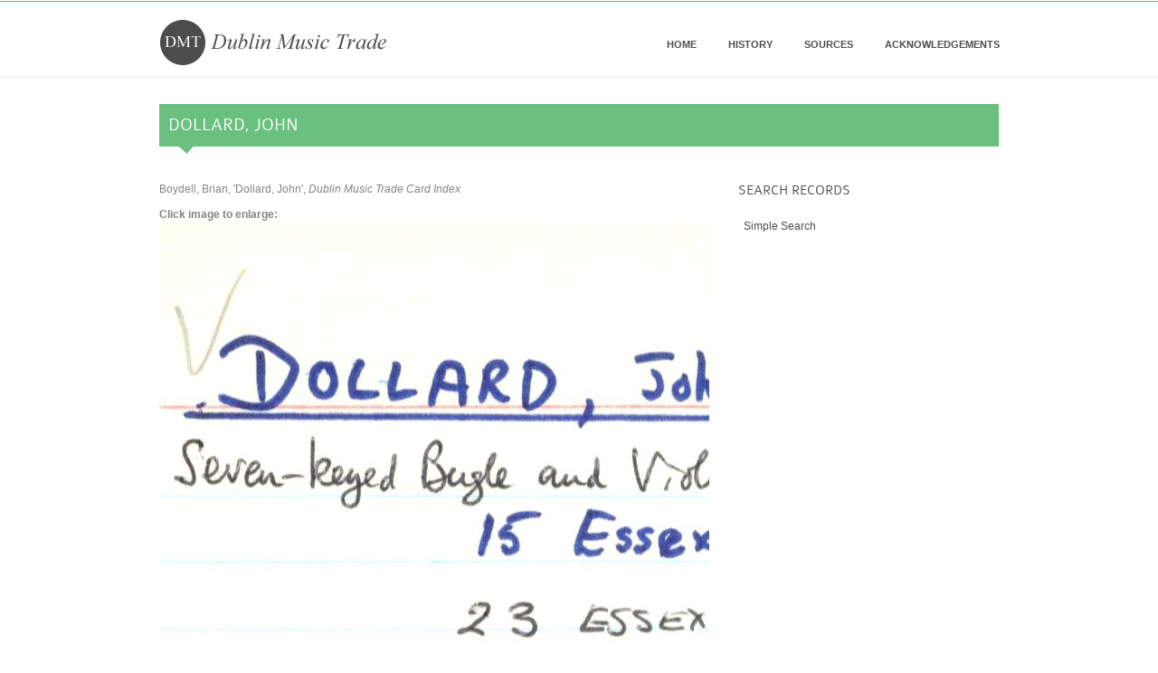

--- FILE ---
content_type: text/html; charset=utf-8
request_url: http://dublinmusictrade.ie/node/610
body_size: 13875
content:
<!DOCTYPE html PUBLIC "-//W3C//DTD XHTML+RDFa 1.0//EN"
  "http://www.w3.org/MarkUp/DTD/xhtml-rdfa-1.dtd">
<html xmlns="http://www.w3.org/1999/xhtml" xml:lang="en" version="XHTML+RDFa 1.0" dir="ltr"
  xmlns:content="http://purl.org/rss/1.0/modules/content/"
  xmlns:dc="http://purl.org/dc/terms/"
  xmlns:foaf="http://xmlns.com/foaf/0.1/"
  xmlns:og="http://ogp.me/ns#"
  xmlns:rdfs="http://www.w3.org/2000/01/rdf-schema#"
  xmlns:sioc="http://rdfs.org/sioc/ns#"
  xmlns:sioct="http://rdfs.org/sioc/types#"
  xmlns:skos="http://www.w3.org/2004/02/skos/core#"
  xmlns:xsd="http://www.w3.org/2001/XMLSchema#">

  <head profile="http://www.w3.org/1999/xhtml/vocab">
    <meta http-equiv="Content-Type" content="text/html; charset=utf-8" />
<meta name="Generator" content="Drupal 7 (http://drupal.org)" />
<link rel="canonical" href="/node/610" />
<link rel="shortlink" href="/node/610" />
<meta name="viewport" content="width=device-width, initial-scale=1" />
<link rel="apple-touch-icon-precomposed" href="sites/all/themes/grider/images/apple-touch-icon.png" sizes="55x55" />
<link rel="apple-touch-icon-precomposed" href="sites/all/themes/grider/images/apple-touch-icon-114x114.png" sizes="114x114" />
<link rel="apple-touch-icon-precomposed" href="sites/all/themes/grider/images/apple-touch-icon-72x72.png" sizes="72x72" />
    <title>Dollard, John  | Dublin Music Trade</title>
	<!--[if lt IE 9]>
			<script src="http://html5shim.googlecode.com/svn/trunk/html5.js"></script>
		<![endif]-->
    <script type="application/x-javascript">
      addEventListener("load", function() { setTimeout(hideURLbar, 0); }, false);
      function hideURLbar(){
      window.scrollTo(0,1);
      }
    </script>
    <style type="text/css" media="all">
@import url("http://dublinmusictrade.ie/modules/system/system.base.css?sw84hm");
@import url("http://dublinmusictrade.ie/modules/system/system.menus.css?sw84hm");
@import url("http://dublinmusictrade.ie/modules/system/system.messages.css?sw84hm");
@import url("http://dublinmusictrade.ie/modules/system/system.theme.css?sw84hm");
</style>
<style type="text/css" media="all">
@import url("http://dublinmusictrade.ie/modules/comment/comment.css?sw84hm");
@import url("http://dublinmusictrade.ie/modules/field/theme/field.css?sw84hm");
@import url("http://dublinmusictrade.ie/modules/node/node.css?sw84hm");
@import url("http://dublinmusictrade.ie/modules/search/search.css?sw84hm");
@import url("http://dublinmusictrade.ie/modules/user/user.css?sw84hm");
</style>
<style type="text/css" media="all">
@import url("http://dublinmusictrade.ie/sites/all/themes/grider/css/base.css?sw84hm");
@import url("http://dublinmusictrade.ie/sites/all/themes/grider/css/amazium.css?sw84hm");
@import url("http://dublinmusictrade.ie/sites/all/themes/grider/css/skitter.css?sw84hm");
@import url("http://dublinmusictrade.ie/sites/all/themes/grider/css/flexslider.css?sw84hm");
@import url("http://dublinmusictrade.ie/sites/all/themes/grider/css/prettyPhoto.css?sw84hm");
@import url("http://dublinmusictrade.ie/sites/all/themes/grider/font/font.css?sw84hm");
@import url("http://dublinmusictrade.ie/sites/all/themes/grider/css/style.css?sw84hm");
@import url("http://dublinmusictrade.ie/sites/all/themes/grider/css/grider.css?sw84hm");
@import url("http://dublinmusictrade.ie/sites/all/themes/grider/css/color/green.css?sw84hm");
</style>
    <!--[if lt IE 8]>
            <link rel="stylesheet" type="text/css" href="/sites/all/themes/grider/css/ie8.css" />
    <![endif]-->

    <script type="text/javascript" src="http://dublinmusictrade.ie/misc/jquery.js?v=1.4.4"></script>
<script type="text/javascript" src="http://dublinmusictrade.ie/misc/jquery-extend-3.4.0.js?v=1.4.4"></script>
<script type="text/javascript" src="http://dublinmusictrade.ie/misc/jquery-html-prefilter-3.5.0-backport.js?v=1.4.4"></script>
<script type="text/javascript" src="http://dublinmusictrade.ie/misc/jquery.once.js?v=1.2"></script>
<script type="text/javascript" src="http://dublinmusictrade.ie/misc/drupal.js?sw84hm"></script>
<script type="text/javascript" src="http://dublinmusictrade.ie/sites/all/themes/grider/js/jquery.easing.1.3.js?sw84hm"></script>
<script type="text/javascript" src="http://dublinmusictrade.ie/sites/all/themes/grider/js/skitter/jquery.skitter.min.js?sw84hm"></script>
<script type="text/javascript" src="http://dublinmusictrade.ie/sites/all/themes/grider/js/skitter/setting.js?sw84hm"></script>
<script type="text/javascript" src="http://dublinmusictrade.ie/sites/all/themes/grider/js/flexslider/jquery.flexslider.js?sw84hm"></script>
<script type="text/javascript" src="http://dublinmusictrade.ie/sites/all/themes/grider/js/flexslider/setting.js?sw84hm"></script>
<script type="text/javascript" src="http://dublinmusictrade.ie/sites/all/themes/grider/js/eislide/jquery.eislideshow.js?sw84hm"></script>
<script type="text/javascript" src="http://dublinmusictrade.ie/sites/all/themes/grider/js/eislide/setting.js?sw84hm"></script>
<script type="text/javascript" src="http://dublinmusictrade.ie/sites/all/themes/grider/js/portfolio/jquery.isotope.min.js?sw84hm"></script>
<script type="text/javascript" src="http://dublinmusictrade.ie/sites/all/themes/grider/js/portfolio/hover_setting.js?sw84hm"></script>
<script type="text/javascript" src="http://dublinmusictrade.ie/sites/all/themes/grider/js/prettyPhoto/jquery.prettyPhoto.js?sw84hm"></script>
<script type="text/javascript" src="http://dublinmusictrade.ie/sites/all/themes/grider/js/prettyPhoto/setting.js?sw84hm"></script>
<script type="text/javascript" src="http://dublinmusictrade.ie/sites/all/themes/grider/js/ticker/ticker.js?sw84hm"></script>
<script type="text/javascript" src="http://dublinmusictrade.ie/sites/all/themes/grider/js/ticker/setting.js?sw84hm"></script>
<script type="text/javascript" src="http://dublinmusictrade.ie/sites/all/themes/grider/js/tweet/twitter.js?sw84hm"></script>
<script type="text/javascript" src="http://dublinmusictrade.ie/sites/all/themes/grider/js/smoothscroll.js?sw84hm"></script>
<script type="text/javascript" src="http://dublinmusictrade.ie/sites/all/themes/grider/js/jquery.ui.totop.js?sw84hm"></script>
<script type="text/javascript" src="http://dublinmusictrade.ie/sites/all/themes/grider/js/social/setting.js?sw84hm"></script>
<script type="text/javascript" src="http://dublinmusictrade.ie/sites/all/themes/grider/js/custom.js?sw84hm"></script>
<script type="text/javascript" src="http://dublinmusictrade.ie/sites/all/themes/grider/js/grider.js?sw84hm"></script>
<script type="text/javascript">
<!--//--><![CDATA[//><!--
jQuery.extend(Drupal.settings, {"basePath":"\/","pathPrefix":"","setHasJsCookie":0,"ajaxPageState":{"theme":"grider","theme_token":"0Zy5Zc6u5PJxbgd47g2Nb36u2wwA24stdLxndyxZFJ0","js":{"misc\/jquery.js":1,"misc\/jquery-extend-3.4.0.js":1,"misc\/jquery-html-prefilter-3.5.0-backport.js":1,"misc\/jquery.once.js":1,"misc\/drupal.js":1,"sites\/all\/themes\/grider\/js\/jquery.easing.1.3.js":1,"sites\/all\/themes\/grider\/js\/skitter\/jquery.skitter.min.js":1,"sites\/all\/themes\/grider\/js\/skitter\/setting.js":1,"sites\/all\/themes\/grider\/js\/flexslider\/jquery.flexslider.js":1,"sites\/all\/themes\/grider\/js\/flexslider\/setting.js":1,"sites\/all\/themes\/grider\/js\/eislide\/jquery.eislideshow.js":1,"sites\/all\/themes\/grider\/js\/eislide\/setting.js":1,"sites\/all\/themes\/grider\/js\/portfolio\/jquery.isotope.min.js":1,"sites\/all\/themes\/grider\/js\/portfolio\/hover_setting.js":1,"sites\/all\/themes\/grider\/js\/prettyPhoto\/jquery.prettyPhoto.js":1,"sites\/all\/themes\/grider\/js\/prettyPhoto\/setting.js":1,"sites\/all\/themes\/grider\/js\/ticker\/ticker.js":1,"sites\/all\/themes\/grider\/js\/ticker\/setting.js":1,"sites\/all\/themes\/grider\/js\/tweet\/twitter.js":1,"sites\/all\/themes\/grider\/js\/smoothscroll.js":1,"sites\/all\/themes\/grider\/js\/jquery.ui.totop.js":1,"sites\/all\/themes\/grider\/js\/social\/setting.js":1,"sites\/all\/themes\/grider\/js\/custom.js":1,"sites\/all\/themes\/grider\/js\/grider.js":1},"css":{"modules\/system\/system.base.css":1,"modules\/system\/system.menus.css":1,"modules\/system\/system.messages.css":1,"modules\/system\/system.theme.css":1,"modules\/comment\/comment.css":1,"modules\/field\/theme\/field.css":1,"modules\/node\/node.css":1,"modules\/search\/search.css":1,"modules\/user\/user.css":1,"sites\/all\/themes\/grider\/css\/base.css":1,"sites\/all\/themes\/grider\/css\/amazium.css":1,"sites\/all\/themes\/grider\/css\/boxgallery.css":1,"sites\/all\/themes\/grider\/css\/skitter.css":1,"sites\/all\/themes\/grider\/css\/flexslider.css":1,"sites\/all\/themes\/grider\/css\/prettyPhoto.css":1,"sites\/all\/themes\/grider\/font\/font.css":1,"sites\/all\/themes\/grider\/css\/style.css":1,"sites\/all\/themes\/grider\/css\/grider.css":1,"sites\/all\/themes\/grider\/css\/color\/green.css":1}}});
//--><!]]>
</script>
    <script type="text/javascript">
      (function($) {


        $(function() {
          $().UItoTop({ easingType: 'easeOutQuart'});
        });



      })(jQuery);

    </script>
  </head>
  <body class="html not-front not-logged-in one-sidebar sidebar-second page-node page-node- page-node-610 node-type-index-card" >
        <div id="skip-link">
      <a href="#main-content" class="element-invisible element-focusable">Skip to main content</a>
    </div>
        <div id="wrapper">

  <!-- start header -->
  <header id="header">
    <div class="row">

      <!-- logo -->
      <div class="logo">
        <a href="/"><img src="http://dublinmusictrade.ie/sites/default/files/logo2.png" alt="Home" /></a>  
      </div>
      <!-- // logo -->


      <!-- navigation -->
              <nav>
          <ul id="nav" class="nav_simple sf-menu main-menu sf-horizontal sf-style-none sf-total-items-4 sf-parent-items-0 sf-single-items-4"><li id="menu-416-1" class="first odd sf-item-1 sf-depth-1 sf-no-children"><a href="/homepage" class="sf-depth-1 ">Home</a></li><li id="menu-308-1" class="middle even sf-item-2 sf-depth-1 sf-no-children"><a href="/history" title="History of the Dublin Music Trade project" class="sf-depth-1 ">History</a></li><li id="menu-504-1" class="middle odd sf-item-3 sf-depth-1 sf-no-children"><a href="/sources" class="sf-depth-1 ">Sources</a></li><li id="menu-309-1" class="last even sf-item-4 sf-depth-1 sf-no-children"><a href="/acknowledgements" class="sf-depth-1 ">Acknowledgements</a></li></ul>        </nav>
            <!-- // navigation -->

    </div>
  </header>
  <!-- end header -->

  <!-- page title -->

    <div class="row">
      <div class="column grid_12">
        <div id="headline-page">
          <div class="page-title">						
            <h4>Dollard, John </h4>

          </div>	

          
        </div>
      </div>
    </div>
  
  <!-- // page title -->


  
  <div id="maincontent">	

    <div class="row">
            <div class="column grid_12">
        <div class="row">

          

          <!-- sidebar first -->
                    <!-- // sidebar first -->

          <!-- content -->
          <div id="content" class="column grid_8">


                          <div class="tabs">
                              </div>
                                                  <div class="region region-content">
    <div id="block-system-main" class="block block-system">

      
  <div class="content">
    <div id="node-610" class="node node-index-card clearfix" about="/node/610" typeof="sioc:Item foaf:Document">

  
      <span property="dc:title" content="Dollard, John " class="rdf-meta element-hidden"></span><span property="sioc:num_replies" content="0" datatype="xsd:integer" class="rdf-meta element-hidden"></span>
  
  <div class="content">
    <div class="field field-name-body field-type-text-with-summary field-label-hidden"><div class="field-items"><div class="field-item even" property="content:encoded"><p>Boydell, Brian, 'Dollard, John', <em>Dublin Music Trade Card Index</em></p>
</div></div></div><div class="field field-name-field-card-scan field-type-image field-label-above"><div class="field-label">Click image to enlarge:&nbsp;</div><div class="field-items"><div class="field-item even"><img typeof="foaf:Image" src="http://dublinmusictrade.ie/sites/default/files/cards/Dollard%2C%20John.%20copyX2.jpg" width="1748" height="1182" alt="" title="&lt;a href=&quot;http://dublinmusictrade.ie/node/127&quot;&gt;Dollard, John&lt;/a&gt;&lt;br&gt;&lt;a href=&quot;http://www.dublinmusictrade.ie/node/128&quot;&gt;Dollard, Matthew&lt;/a&gt; &lt;br&gt;© DublinMusicTrade.ie&lt;br&gt;Non-commercial research/education use only" /></div></div></div>  </div>

  
  
</div>
  </div>
</div>
  </div>
                      </div>
          <!-- // content -->

          <!-- sidebar second -->
                      <div id="sidebar-second" class="sidebar column grid_4"><div class="section aside">
                  <div class="region region-sidebar-second">
    <div id="block-menu-menu-search-records" class="block block-menu sidebar-widget">

        <h5 class="widget-title">Search Records</h5>
    
  <div class="content">
    <ul class="menu"><li class="first last leaf"><a href="/simple-search" title="">Simple Search</a></li>
</ul>  </div>
</div>

  </div>
              </div></div> <!-- /.section, /#sidebar-second -->
                    <!-- // sidebar second -->

        </div>

      </div>
    </div>



  </div>

 <!-- Footer -->
  <div id="footer">

    <!-- Footer contain -->
        <!-- End footer contain -->

    <!-- Sub footer -->
    <div class="subfooter">
      <div class="row">
        <div class="column grid_12">
          
          <span class="copyright"><a href="http://www.dublinmusictrade.ie/terms-conditions">Terms & Conditions</a><br>
&copy; Copyright DublinMusicTrade.ie 2021</span>	
        </div>
      </div>
    </div>
    <!-- End sub footer -->

  </div>
  <!--End footer -->      </body>
</html>


--- FILE ---
content_type: text/css
request_url: http://dublinmusictrade.ie/sites/all/themes/grider/css/base.css?sw84hm
body_size: 10806
content:
html, body, div, span, applet,
object, iframe, h1, h2, h3, h4,
h5, h6, p, blockquote, pre, a,
abbr, acronym, address, big, cite,
code, del, dfn, em, img, ins, kbd,
q, s, samp, small, strike, strong,
sub, sup, tt, var, b, u, i, center,
dl, dt, dd, ol, ul, li, fieldset,
form, label, legend, table, caption,
tbody, tfoot, thead, tr, th, td,
article, aside, canvas, details,
embed, figure, figcaption, footer,
header, hgroup, menu, nav, output,
ruby, section, summary, time, mark,
audio, video 							{ margin: 0; padding: 0; border: 0; font-size:100%; font:inherit; vertical-align:baseline; }

article, aside, details, figcaption, 
figure, footer, header, hgroup, menu, 
nav, section 							{ display:block; }

body 								{ line-height:1; }

ol, ul 								{ list-style:none; }

blockquote, q 							{ quotes:none; }

blockquote:before, blockquote:after,
q:before, q:after 					{ content:''; content:none; }

table 								{ border-collapse:collapse; border-spacing:0; }


/*====================================================================================================================================================*/


/***** Template styles *****/

html 									{ overflow-y:scroll; overflow:-moz-scrollbars-vertical; }
body									{ padding:0; background:#FFF; font:12px Arial, Helvetica, sans-serif; color:#848383;-webkit-font-smoothing:antialiased; -webkit-text-size-adjust:none;line-height:1.5em; }

#wrapper							{ margin:0; }




/***** Typography *****/

h1, h2, h3, h4, h5, h6 				{ margin:0; padding:0; font-family: 'ColaborateLight',Arial,sans-serif; font-weight:normal;text-transform:uppercase; line-height:1.5em;} 
h1 a, h2 a, h3 a, h4 a, h5 a, h6 a 		{ font-weight: inherit; }
h1 									{ margin:0 0 10px 0; padding:0; font-size:26px; color:#4d4d4d;  }
h2									{ margin:0 0 10px 0; padding:0; font-size:24px; color:#4d4d4d;}
h3 									{ margin:0 0 10px 0; padding:0; font-size:22px; color:#4d4d4d;  }
h4 									{ margin:0 0 10px 0; padding:0; font-size:18px; color:#4d4d4d; }
h5 									{ margin:0 0 10px 0; padding:0; font-size:14px; color:#4d4d4d; }
h6 									{ margin:0 0 10px 0; padding:0; font-size:13px; color:#4d4d4d;  }

.intro h3 { font-family:Georgia, Arial,sans-serif; text-transform:none;}

p 									{ margin:0; padding:0 0 10px 0;}

sup, sub 								{ height:0;	line-height:1px; vertical-align:baseline; _vertical-align:bottom; position:relative; }
sup 									{ bottom:1px; }
sub 									{ top:1px; font-size:.6em; }
em 									{ font-style:italic; }
strong 								{ font-weight:bold; }
small 								{ font-size:80%; }

/***** Blockquotes *****/

blockquote, blockquote p 					{ font-size:12px; line-height:24px; color:#777; font-style:italic; }
blockquote 							{ margin:0px 0 15px 0; padding:0 0 0 46px; background:url(../images/icons/quote.png) no-repeat 0% 4px;
                    font-style:italic;  font-variant:normal; font-weight:normal; font-size:13px; font-family:Georgia,sans-serif; }
blockquote cite 							{ display:block; font-size:12px; color:#555; }
blockquote cite:before 					{ content:"\2014 \0020"; }
blockquote cite a,
blockquote cite a:visited,
blockquote cite a:visited 				{ color:#555; }
blockquote span							{ width:15px; display:inline-block; }


/*------------------- preformated text, code --------------------*/
code, pre {
  border-top:1px solid #e9e9e9;
  border-right:1px solid #e9e9e9;
  border-bottom:1px solid #e9e9e9;
  background:#fefefe;
  padding:7px 10px;
  font-size:11px;
  display:block;
  color:#858585;
  margin-bottom:10px;
  border-left:10px solid #e9e9e9;
}


/* ============================================================================================================================
== BLOCKQUOTE WITH RIGHT-ANGLED TRIANGLE
** ============================================================================================================================ */

.example-right {
  position:relative;
  padding:15px 30px;
  margin:0;
  color:#fff;
  background:#5a8f00; /* default background for browsers without gradient support */

  /* css3 */
  -moz-border-radius:10px;
  -webkit-border-radius:10px;
  border-radius:10px;
  /* NOTE: webkit gradient implementation is not as per spec */
  background:-webkit-gradient(linear, left top, left bottom, from(#b8db29), to(#5a8f00));
  background:-moz-linear-gradient(top, #b8db29, #5a8f00);
  background:-o-linear-gradient(top, #b8db29, #5a8f00);
}

/* display of quote author (alternatively use a class on the element following the blockquote) */
.example-right + p {margin:15px 0 2em 85px; font-style:italic;}

/* creates the triangle */
.example-right:after {
  content:"";
  display:block; /* reduce the damage in FF3.0 */
  position:absolute;
  bottom:-50px;
  left:50px;
  width:0;
  height:0;
  border-width:0 20px 50px 0px;
  border-style:solid;
  border-color:transparent #5a8f00;
}

hr 									{ margin:20px 0 20px 0; border:0; border-top:1px solid #999; height:2px; width:100%; text-align:left; }

/***** Links *****/

a 								{ color:#4d4d4d; text-decoration:none; outline:0; }
a:visited 							{ text-decoration:none; outline:0; }
a:active 							{ text-decoration:none; outline:0; }
a:hover 								{ text-decoration:none; outline:0; }
a:focus 								{ -moz-outline-style:none; }

/***** Lists *****/

ul, ol 								{ margin-bottom:10px; }
ul 									{ list-style:none; }
ol 									{ list-style:decimal; }
ol, ul.square, ul.circle, ul.disc 		{ margin-left:15px; }
ul.square 							{ list-style:square outside; }
ul.circle 							{ list-style:circle outside; }
ul.disc 								{ list-style:disc outside; }
ul ul, ul ol, ol ol, ol ul 					{ margin:4px 0 5px 30px; font-size:90%;  }
ul ul li, ul ol li,	ol ol li, ol ul li 				{ margin-bottom:6px; }
li 									{ line-height:18px; margin-bottom:12px; }
ul.large li 							{ line-height:21px; }
li p 									{ line-height:21px; }

/***** Images *****/

img 									{ border:0; }
.max-image 							{ width:100%; height:auto; }		
.video-container 					{ position:relative; margin:0 0 15px 0;	padding-bottom:51%; padding-top:30px; height:0; overflow:hidden; border:1px solid #ccc; }
.video-container iframe,
.video-container object,  
.video-container embed 				{ position:absolute; top:0; left:0; width:100%; height:100%; }

/***** Buttons  *****/

a.btn 								{ margin:5px 0 5px 0; padding:4px 28px 4px 8px; display:inline-block; font-size:11px; color:#fff; border:1px solid #444; background:#333 url(../images/btn-arrow.png) no-repeat right; border-radius:4px; -webkit-border-radius:4px; -moz-border-radius:4px; cursor:pointer; }
a:hover.btn 							{ text-decoration:underline; }

/***** Forms *****/

input, textarea, select					{ padding:10px; color:#ccc }

#stylized-form						{ margin:10px 0 20px 0; padding:20px; background-color:#f4f4f4; -webkit-border-radius:4px; -moz-border-radius:4px; }

.wrapper-block label 					{ padding:0; display:block; font-weight:bold; text-align:right; width:140px; float:left; }
.wrapper-block [type="text"]			{ font-size:12px; padding:4px 2px; border:solid 1px #f3f3f3; width:200px; margin:2px 0 15px 10px; }
.wrapper-block select					{ font-size:12px; padding:2px; border:solid 1px #f3f3f3; margin:2px 0 15px 10px; }
.wrapper-block [type="radio"]		{ line-height:16px; margin:0 2px 15px 10px; }
.wrapper-block [type="checkbox"]		{ line-height:16px; margin:0 2px 15px 10px; }
.wrapper-block textarea				{ padding:4px 2px; border:solid 1px #f3f3f3; width:200px; margin:2px 0 15px 10px; font:12px "Century Gothic", "Trebuchet MS", Helvetica, sans-serif; }

.wrapper-inline label 					{ padding:0; display:block; font-weight:bold; text-align:right; width:140px; float:left; }
.wrapper-inline [type="text"]		{ font-size:12px; padding:4px 2px; border:solid 1px #f3f3f3; width:200px; margin:2px 0 15px 10px;  float:left; }
.wrapper-inline select					{ font-size:12px; padding:4px 2px; border:solid 1px #f3f3f3; margin:2px 0 15px 10px; float:left; }
.wrapper-inline [type="radio"]		{ line-height:16px; margin:0 2px 15px 10px; float:left; }
.wrapper-inline [type="checkbox"]	{ line-height:16px; margin:0 2px 15px 10px; float:left; }
.wrapper-inline textarea				{ padding:4px 2px; border:solid 1px #f3f3f3; width:140px; margin:2px 0 15px 10px; font:12px "Century Gothic", "Trebuchet MS", Helvetica, sans-serif; float:left; }

a.btn-form, input.btn-form			{ margin:5px 0 5px 150px; padding:4px 28px 4px 8px; display:inline-block; font-size:11px; color:#fff; border:1px solid #444; background:#333 url(../images/btn-arrow.png) no-repeat right; border-radius:4px; -webkit-border-radius:4px; -moz-border-radius:4px; cursor:pointer; }

.small-label						{ display:block; font-size:10px; font-weight:normal; color:#666; text-align:right; width:140px; }

input:focus[type="text"], textarea:focus{ color:#5b5b5d; }

/***** Tables  *****/

table									{ margin:0 0 0px 0; width:100%; }
table th 								{ padding:10px 8px 10px 8px; background-color:#e2e2e2; color:#333; font-weight:bold; border:1px solid #999; }
table td 								{ padding:10px 8px 10px 8px; background-color:#e2e2e2; color:#333; border:1px solid #999; }
table tr.even td 						{ background-color:#fff; }
table tr.odd td 							{ background-color:#f3f3f3; }
table td.highlight 						{ color:#FFF; font-weight:bold; }
table tr td.highlight					{ background-color:#333;  }

/***** Back to Top *****/

#toTop 								{ display:none; text-decoration:none; position:fixed; bottom:10px; right:10px; overflow:hidden; width:40px; height:40px; border:none; text-indent:-999px; background:url(../images/ui.totop.png) no-repeat left top; }
#toTopHover 							{ background:url(../images/ui.totop.png) no-repeat left -40px; width:40px; height:40px; display:block; overflow:hidden; float:left; opacity: 0; -moz-opacity: 0; filter:alpha(opacity=0); }
#toTop:active, #toTop:focus 			{ outline:none; }


/***** Global Classes *****/

.img-left   							{ float:left; margin:0 30px 30px 0; border:none; }
.img-right  							{ float:right; margin:0 0 30px 30px; border:none; }

.clear       							{ clear:both; }
.float-left 							{ float:left; }
.float-right   						{ float:right; }

.text-big							{ color:#a2bd30; font-weight:bold; line-height:26px; }
.text-left    							{ text-align:left; }
.text-right    						{ text-align:right; }
.text-center   						{ text-align:center; }
.text-justify  						{ text-align:justify; }

.normal								{ font-weight:normal; }
.bold          							{ font-weight:bold; }
.italic        							{ font-style:italic; }
.underline     						{ border-bottom:1px solid; }
.highlight     						{ background:#ffc; }

.nopadding 						   	{ padding:0; }
.noindent  						   	{ margin-left:0; padding-left:0; }
.nobullet  					   		{ list-style:none; list-style-image:none; }

.block								{ display:block; }
.hidden								{ display:none; }
.hide 								{ display:none; }

--- FILE ---
content_type: text/css
request_url: http://dublinmusictrade.ie/sites/all/themes/grider/css/amazium.css?sw84hm
body_size: 3869
content:
/* 
* Amazium V1.0.0
* Copyright 2011, Mike Ballan
* www.amazium.co.uk
*/


/* Standard 960px ----------- */

.grid_1							{ width:48px; }
.grid_2 							{ width:128px; }
.grid_3 							{ width:208px;}
.grid_4 							{ width:288px; }
.grid_5 							{ width:368px; }		
.grid_6 							{ width:448px;  }
.grid_7 							{ width:528px; }
.grid_8 							{ width:608px; }
.grid_9							{ width:688px; }
.grid_10						{ width:768px; }
.grid_11						{ width:848px; }
.grid_12						{ width:928px; }

.column 							{ margin:0 16px 0 16px; overflow:hidden; float:left; display:inline; }
.row 								{ margin:0 auto; width:960px; overflow:hidden; }
.row .row 							{ margin:0 -16px 0 -16px; width:auto; display:inline-block; }

/* special addition */
.intro { width:335px; }
.topline { border-top:1px solid #e9e9e9; padding-top:30px; }

/***** iPad Smaller than 959px *****/

@media only screen and (min-width: 768px) and (max-width: 959px) {

  .grid_1								{ width:36px; }
  .grid_2 							{ width:100px; }
  .grid_3 							{ width:164px; }
  .grid_4 							{ width:228px; }
  .grid_5 							{ width:292px; }		
  .grid_6 							{ width:356px; }
  .grid_7 							{ width:420px; }
  .grid_8 							{ width:484px; }
  .grid_9								{ width:548px; }
  .grid_10							{ width:612px; }
  .grid_11							{ width:676px; }
  .grid_12							{ width:740px; }

  .column 							{ margin:0 14px 0 14px; overflow:hidden; float:left; display:inline; }
  .row 								{ margin:0 auto; width:768px; overflow:hidden; }
  .row .row 							{ margin:0 -14px 0 -14px; width:auto; display:inline-block; }

  /* special addition */
  .intro { width:277px; }

}

/* iPhone (landscape) ----------- */
@media only screen and (max-width: 767px) {

  .grid_1,
  .grid_2,
  .grid_3,
  .grid_4,
  .grid_5,
  .grid_6,
  .grid_7,
  .grid_8,
  .grid_9,
  .grid_10,
  .grid_11,
  .grid_12							{ width:300px; }

  .column 							{  margin:10px 0 0 0; overflow:hidden; float:left; display:inline; }
  .row 								{ margin:0 auto; width:300px; overflow:hidden; }
  .row .row 							{ margin:0; width:auto; display:inline-block; }

  /* special addition */
  .intro { width:300px; }


}	 

/* iPhone (portrait) ----------- */	
@media only screen and (min-width: 480px) and (max-width: 767px) {

  .grid_1,
  .grid_2,
  .grid_3,
  .grid_4,
  .grid_5,
  .grid_6,
  .grid_7,
  .grid_8,
  .grid_9,
  .grid_10,
  .grid_11,
  .grid_12							{ width:456px; }

  .column 							{ margin:10px 0 0 0; overflow:hidden; float:left; display:inline; }
  .row 								{ margin:0 auto; width:456px; overflow:hidden; }
  .row .row 							{ margin:0; width:auto; display:inline-block; }

  /* special addition */
  .intro { width:456px; }


}



/* Mobile Portrait Size to Mobile Landscape Size  ----------- */	
@media only screen and (max-width: 479px) {

  .grid_1,
  .grid_2,
  .grid_3,
  .grid_4,
  .grid_5,
  .grid_6,
  .grid_7,
  .grid_8,
  .grid_9,
  .grid_10,
  .grid_11,
  .grid_12							{ width:300px; }

  .column 							{ margin:10px 0 0 0; overflow:hidden; float:left; display:inline; }
  .row 								{ margin:0 auto; width:300px; overflow:hidden; }
  .row .row 							{ margin:0; width:auto; display:inline-block; }

  /* special addition */
  .intro { width:300px; }


}



/* Clean up on isle 6 ----------- */	

.container:after 					{ content: "\0020"; display: block; height: 0; clear: both; visibility: hidden; } 

.clearfix:before,
.clearfix:after,
.row:before,
.row:after 							{ content:'\0020'; display:block; overflow:hidden; visibility:hidden; width:0; height:0; }

.row:after,	.clearfix:after 		{ clear:both; }
.row, 
.clearfix 							{ zoom:1; }
.clear 								{ clear:both; display:block; overflow:hidden; visibility:hidden; width:0; height:0;	}


--- FILE ---
content_type: text/css
request_url: http://dublinmusictrade.ie/sites/all/themes/grider/css/skitter.css?sw84hm
body_size: 3887
content:
/* Skitter styles */

.box_skitter {position:relative;width:100%;height:auto;}
.box_skitter ul {display:none;}
.box_skitter .container_skitter {overflow:hidden;position:relative;}
.box_skitter .image {overflow:hidden;}
.box_skitter .image img {display:none;}

.box_skitter .box_clone {position:absolute;top:0;left:0;width:100px;overflow:hidden;display:none;z-index:20;}
.box_skitter .box_clone img {position:absolute;top:0;left:0;z-index:20;}

.box_skitter .prev_button {position:absolute;top:50%;left:10px;z-index:500;width:21px;height:36px;overflow:hidden;text-indent:-9999em;background:url(../images/skitter/prev.png) no-repeat left top;opacity:0.3;}
.box_skitter .next_button {position:absolute;top:50%;right:10px;z-index:500;width:21px;height:36px;overflow:hidden;text-indent:-9999em;background:url(../images/skitter/next.png) no-repeat left top;opacity:0.3;}

.box_skitter .info_slide {position:absolute;top:15px;left:15px;z-index:100;background:#000;color:#fff;font:bold 11px arial;padding:5px 0 5px 5px;-moz-border-radius:5px;-webkit-border-radius:5px;border-radius:5px;opacity:0.75;}
.box_skitter .info_slide .image_number {background:#333;float:left;padding:2px 10px;margin:0 5px 0 0;cursor:pointer;-moz-border-radius:2px;-webkit-border-radius:2px;border-radius:2px;}
.box_skitter .info_slide .image_number_select {background:#cc0000;float:left;padding:2px 10px;margin:0 5px 0 0;}



.box_skitter .box_scroll_thumbs {padding:0 10px;}
.box_skitter .box_scroll_thumbs .scroll_thumbs {position:absolute;bottom:60px;left:50px;background:#ccc;background:-moz-linear-gradient(-90deg, #555, #fff);background:-webkit-gradient(linear, left top, left bottom, from(#555), to(#fff));width:200px;height:10px;overflow:hidden;text-indent:-9999em;z-index:101;-moz-border-radius:20px;-webkit-border-radius:20px;border-radius:20px;cursor:pointer;border:1px solid #333;}

.box_skitter .info_slide_dots {position:absolute;bottom:-40px;z-index:100;padding:5px 0 5px 5px;-moz-border-radius:50px;-webkit-border-radius:50px;border-radius:50px;}
.box_skitter .info_slide_dots .image_number {background:#333;float:left;margin:0 5px 0 0;cursor:pointer;-moz-border-radius:50px;-webkit-border-radius:50px;border-radius:50px;width:18px;height:18px;text-indent:-9999em;overflow:hidden;}
.box_skitter .info_slide_dots .image_number_select {background:#cc0000;float:left;margin:0 5px 0 0;}

.loading {position:absolute; top:50%; right:50%; z-index:10000;color:#fff;text-indent:-9999em;overflow:hidden;width:32px;height:32px;}
/**
 * Example for dimenions:
*/
/* Standard 960px ----------- */
.box_skitter_large {width:928px;height:450px;}

.label_skitter {width:50%;padding:10px 10px 0px 10px;z-index:150;position:absolute;bottom:0px;left:0px;background:url(../images/caption-bg.png) repeat left top;color:#fff;display:none;}
.label_skitter h4{color:#fff;}

#styles_navigation {height:100px;}
#styles_navigation h2 {}
#styles_navigation ul {list-style:none;}
#styles_navigation ul li {float:left;position:0px;}
#styles_navigation ul li a {background:#ccc;float:left;margin:0 15px 15px 0;padding:5px 15px;-moz-border-radius:6px;-webkit-border-radius:6px;border-radius:6px;text-decoration:none;border:1px solid #bbb;color:#000;font-weight:bold;font-size:26px;letter-spacing:-2px;}

#styles_navigation ul li a:hover {background:#aaa;border:1px solid #777;}
#styles_navigation ul li a.selected {background:#333; font-weight:normal; color:#fff; border:1px solid #000; }


/***** iPad Smaller than 959px *****/
@media only screen and (min-width: 768px) and (max-width: 959px) {
  .box_skitter_large {width:740px;height:450px;}
}

/* iPhone (landscape) ----------- */
@media only screen and (max-width: 767px) {
  .box_skitter_large {width:300px;height:450px;}
}
/* iPhone (portrait) ----------- */	
@media only screen and (min-width: 480px) and (max-width: 767px) {
  .box_skitter_large {width:456px;height:450px;}
}

--- FILE ---
content_type: text/css
request_url: http://dublinmusictrade.ie/sites/all/themes/grider/css/flexslider.css?sw84hm
body_size: 2219
content:
/*
 * jQuery FlexSlider v1.4
 * http://flex.madebymufffin.com
 *
 * Copyright 2011, Tyler Smith
 * Free to use under the MIT license.
 * http://www.opensource.org/licenses/mit-license.php
*/

/* FlexSlider Necessary Styles
*********************************/ 
.flexslider {width: 100%; margin: 0; padding: 0; }
.flexslider .slides li {display: none;} /* Hide the slides before the JS is loaded. Avoids image jumping */
.flexslider .slides img {max-width: 100%; display: block;}


/* FlexSlider Default Theme
*********************************/
.flexslider {background: #ccc; position: relative;}
.flexslider .slides  li {position: relative;}
/* Suggested container for "Slide" animation setups. Can replace this with your own, if you wish */
.flexslider-container {position: relative;}


/* Caption style */
.flex-caption {
  width: 100%;
  padding: 10px 10px 0px 10px;
  position: absolute;
  background: url(../images/caption-bg.png) repeat top left;
  color: #fff;
  font-size: 12px;
  line-height: 1.5em;
  border-bottom:5px solid #0a0a0a;
  bottom:0;
  left:0;
}

.flex-caption h5{
  color: #fff;
  margin-bottom:0px;
}
/* Direction Nav */
.flex-direction-nav li a {width: 52px; height: 52px; margin: -13px 0 0; display: block; background: url(theme/bg_direction_nav.png) no-repeat 0 0; position: absolute; top: 50%; cursor: pointer; text-indent: -9999px;} /* set negative margin-top equal to half the height on the directional-nav for perfect vertical centering */
.flex-direction-nav li a.next {background-position: -52px 0; right: -21px;}
.flex-direction-nav li a.prev {background-position: 0 0; left: -21px;}

/* Control Nav */
.flex-control-nav {margin-left: -31px; position: absolute; bottom: 0px; left: 50%;} /* set negative margin-left equal to half the width on the control-nav for perfect centering */
.flex-control-nav li {margin: 0 0 0 5px; float: left;}
.flex-control-nav li:first-child {margin: 0;}
.flex-control-nav li a {width: 13px; height: 13px; display: block; background: url(theme/bg_control_nav.png) no-repeat 0 0; cursor: pointer; text-indent: -9999px;}
.flex-control-nav li a:hover {background-position: 0 -13px;}
.flex-control-nav li a.active {background-position: 0 -26px; cursor: default;}

--- FILE ---
content_type: text/css
request_url: http://dublinmusictrade.ie/sites/all/themes/grider/font/font.css?sw84hm
body_size: 263511
content:
/* Generated by Font Squirrel (http://www.fontsquirrel.com) on December 19, 2011 */



@font-face {
  font-family: 'ColaborateThin';
  src: url('colabthi-webfont.eot');
}

@font-face {
  font-family: 'ColaborateThin';
  src: url([data-uri]) format('woff'),
  url([data-uri]) format('truetype'),
  url('colabthi-webfont.svgz#ColaborateThinRegular') format('svg'),
  url('colabthi-webfont.svg#ColaborateThinRegular') format('svg');
  font-weight: normal;
  font-style: normal;

}

@font-face {
  font-family: 'Colaborate';
  src: url('colabreg-webfont.eot');
}

@font-face {
  font-family: 'Colaborate';
  src: url([data-uri]) format('woff'),
  url([data-uri]) format('truetype'),
  url('colabreg-webfont.svgz#ColaborateRegular') format('svg'),
  url('colabreg-webfont.svg#ColaborateRegular') format('svg');
  font-weight: normal;
  font-style: normal;

}

@font-face {
  font-family: 'ColaborateLight';
  src: url('colablig-webfont.eot');
}

@font-face {
  font-family: 'ColaborateLight';
  src: url([data-uri]) format('woff'),
  url([data-uri]) format('truetype'),
  url('colablig-webfont.svgz#ColaborateLightRegular') format('svg'),
  url('colablig-webfont.svg#ColaborateLightRegular') format('svg');
  font-weight: normal;
  font-style: normal;

}



--- FILE ---
content_type: text/css
request_url: http://dublinmusictrade.ie/sites/all/themes/grider/css/style.css?sw84hm
body_size: 37886
content:
#header	{
  width:100%;
  padding:0;
  background:#fff;
  border-bottom:1px solid #e9e9e9;
  color:#f8f8f8;
}

#header h1, #header h2, #header h3, #header h4, #header h5, #header h6{
  color:#f8f8f8;

}

header .logo {
  float: left;
  margin:20px 0 0 16px;
}

header nav {
  width: 608px;
  float: right;
  margin: 35px 0 0 0;

}

header ul {
  float: right;
  text-align: right;
}

header li {
  display: inline-block;
  margin-left: 5px;
  z-index:100;
}

header li:first-child {
  margin-left: 0;
}

header li a, header li a:visited {
  display: inline-block;
  line-height: 25px;
  padding: 0 5px;
  margin: 0 10px;
  text-transform: uppercase;
  font-weight: bold;
  font-size: 11px;
}

header li:hover a, header li.selected a {
  text-decoration:none;
}

header li a {
  color:#4d4d4d;
}


header li.selected a {
  border-bottom: 1px solid #e9e9e9;
}

header li a img {
  margin-left: 5px;
}

header li ul {
  display: none;
  opacity: 0;
  -webkit-transition: opacity 0.3s; 
  -moz-transition: opacity 0.3s; 
  -o-transition: opacity 0.3s; 
  transition: opacity 0.3s;

}

header li:hover ul {
  display: block;
  position: absolute;
  float: none;
  width: auto;
  margin: 0 0 0 10px;
  text-align: left;
  z-index: 300;
  opacity: 1;
}

header li:hover ul {
  background-color: #3d3d3d;
}

header li:hover li {
  display: block;
  margin: 0;
  padding:0px 0px 1px 0px;
}

header li:hover li a {
  display: block;
  line-height: 35px;
  text-transform: none;
  margin: 0;
  padding: 0 15px;
  border-bottom: none;
  -webkit-transition: background-color 0.3s; 
  -moz-transition: background-color 0.3s; 
  -o-transition: background-color 0.3s; 
  transition: background-color 0.3s;
  width:140px;	
}

#featured-wrap{
  width:100%;
  background:#fff;
  padding:30px 0px 20px 0px;
}	

.featured-top .intro {
  border-right:1px solid #e9e9e9;
  padding-right:32px;
}

ul.tweet_list {
  position:relative;
  padding:15px 0 15px 0;
  margin:0;
  color:#fff;
  font-size:12px;

}

ul.tweet_list li{
  font-size:12px;
  margin:0 20px 0 20px;

}

ul.tweet_list li p {
  padding:0;
  margin:0;
}

ul.tweet_list li a {
  color:#fff;
  font-weight:bold;

}

p.loading {
  margin-left:15px;
}

/* display of quote author (alternatively use a class on the element following the blockquote) */
.twitter_feed + p {margin:15px 0 2em 85px; font-weight:bold;}

ul.tweet_list li:after{
  content:"";
  display:block; /* reduce the damage in FF3.0 */
  position:absolute;
  bottom:-45px;
  left:50px;
  width:0;
  height:0;
  border-width:0 20px 30px 0px;
  border-style:solid;
}

.featured_area {
  position: relative;
  width: 100%;
}


/*------------------- slider -------------------------------------*/
/* elastic slideshow */
.ei-slider{
  position: relative;
  width: 100%;
  max-width: 1920px;
  height: 400px;
  margin: 0 auto;
}
.ei-slider-loading{
  width: 100%;
  height: 100%;
  position: absolute;
  top: 0px;
  left: 0px;
  z-index:999;
  background: rgba(0,0,0,0.9);
  color: #fff;
  text-align: center;
  line-height: 400px;
}
.ei-slider-large{
  height: 100%;
  width: 100%;
  position:relative;
  overflow: hidden;
}
.ei-slider-large li{
  position: absolute;
  top: 0px;
  left: 0px;
  overflow: hidden;
  height: 100%;
  width: 100%;
}
.ei-slider-large li img{
  width: 100%;
  height:auto;
}
.ei-title{
  position: absolute;
  right: 50%;
  margin-right: 13%;
  top: 30%;
}
.ei-title h2, .ei-title h3{
  text-align: right;
}
.ei-title h2{
  font-size: 40px;
  line-height: 30px;
  font-family:Georgia, Arial, sans-serif;
  font-style: italic;
  color: #0a0a0a;
}
.ei-title h3{
  text-transform: uppercase;
  color: #0a0a0a;
}
.ei-slider-thumbs{
  height: 13px;
  margin: 0 auto;
  position: relative;
}
.ei-slider-thumbs li{
  position: relative;
  float: left;
  height: 100%;
}
.ei-slider-thumbs li.ei-slider-element{
  top: 0px;
  left: 0px;
  position: absolute;
  height: 100%;
  z-index: 10;
  text-indent: -9000px;
  background: #000;
  background: rgba(0,0,0,0.9);
}
.ei-slider-thumbs li a{
  display: block;
  text-indent: -9000px;
  background: #666 ;
  width: 100%;
  height: 100%;
  cursor: pointer;
  -webkit-box-shadow: 
    0px 1px 1px 0px rgba(0,0,0,0.3), 
    0px 1px 0px 1px rgba(255,255,255,0.5);
  -moz-box-shadow: 
    0px 1px 1px 0px rgba(0,0,0,0.3), 
    0px 1px 0px 1px rgba(255,255,255,0.5);
  box-shadow: 
    0px 1px 1px 0px rgba(0,0,0,0.3), 
    0px 1px 0px 1px rgba(255,255,255,0.5);
  -webkit-transition: background 0.2s ease;
  -moz-transition: background 0.2s ease;
  -o-transition: background 0.2s ease;
  -ms-transition: background 0.2s ease;
  transition: background 0.2s ease;
}
.ei-slider-thumbs li a:hover{
  background-color: #f0f0f0;
}
.ei-slider-thumbs li img{
  position: absolute;
  bottom: 50px;
  opacity: 0;
  z-index: 999;
  max-width: 100%;
  -webkit-transition: all 0.4s ease;
  -moz-transition: all 0.4s ease;
  -o-transition: all 0.4s ease;
  -ms-transition: all 0.4s ease;
  transition: all 0.4s ease;
  -webkit-box-reflect: 
    below 0px -webkit-gradient(
    linear, 
    left top, 
    left bottom, 
    from(transparent), 
    color-stop(50%, transparent), 
    to(rgba(255,255,255,0.3))
    );
  -ms-filter: "progid:DXImageTransform.Microsoft.Alpha(Opacity=0)";
}
.ei-slider-thumbs li:hover img{
  opacity: 1;
  bottom: 13px;
  -ms-filter: "progid:DXImageTransform.Microsoft.Alpha(Opacity=100)";
}
@media screen and (max-width: 830px) {
  .ei-title{
    position: absolute;
    right: 0px;
    margin-right: 0px;
    width: 100%;
    text-align: center;
    top: auto;
    bottom: 10px;
    background: #fff;
    background: rgba(255,255,255,0.9);
    padding: 5px 0;
  }
  .ei-title h2, .ei-title h3{
    text-align: center;
  }
  .ei-title h2{
    font-size: 20px;
    line-height: 24px;
  }
  .ei-title h3{
    font-size: 30px;
    line-height: 40px;
  }
}



#maincontent{
  width:100%;
  padding:0px;	
}

#headline-page{
  float:left;
  width:100%;
  margin:30px 0px 30px 0px;
  padding:10px 10px 18px 10px;	
}

.page-title{
  float:left;	
  width:60%;
}

.page-title H4{
  margin-bottom:0;
  float:left;
  color:#fff;
}

.page-title span{
  font:12px georgia, Arial, sans-serif;
  text-transform:none; 
  line-height:1.5em;
  font-style:italic;
  background:url(../images/caption-link.png) no-repeat left 8px;
  float:left;
  margin:5px 0px 0px 15px;
  padding-left:24px;	
  color:#fff;
} 

/* --- search --- */

#searchForm {
  float:right;
  margin:0px;
  width:288px;
}

#searchForm fieldset {
  position:relative;
  display:block;	
}

div.input {
  width:100%;	
}

form#searchForm input#s {
  width:85%;
  border:0;
  padding:5px 10px 5px 10px;
/* --  background:transparent;  -- */
  font-size:12px;
  font-size:13px;
  color:#acacac;
  background:#fff;	
}

form#searchForm input:focus#s {
  color:#5b5b5d;
}

input#searchSubmit {
  border:0;
  position:absolute;
  top:2px; right:0px;
  z-index:5;
  cursor:pointer;
  display:none;
}

/* --- tagline --- */

#tagline{
  width:100%;
  text-align:center;	
}

/* =====================  Portfolio  ====================== */

/*----------------------------
     filter bar
-----------------------------*/

#filter {
  display: block;
  position: relative;
  width:100%;
  float:left;
}

#filter li{
  float: left;
  margin: 0px 5px 0px 0px;
  padding: 0;
  height: 32px;
  line-height: 31px;
  margin-bottom: 0px;
  overflow: hidden;
}

#filter a{
  text-decoration: none;
  color: #5b5b5d;
  display: block;
  background:#f5f5f5;
  outline: none;
  height: 30px;
  padding: 0 10px 0 10px;
}
#filter a:hover{
  background:#666666;
  color:#fff;  	
}
#filter a:active, #filter .active  a{
  outline:none;
  color:#fff;  
  text-decoration: none;
}
#stage{
  margin:0;
  padding:0;
  width:100%;
  height:auto;
}

.boxcaption{
  float:left;
  position: absolute; 
  background: url(../images/caption-bg.png) repeat top left;
  cursor:pointer;
  z-index:300;
}


/* ------------- Box caption for portfolio 4 column & Image size 208 x 126  ---------------- */

ul.portfolio-4column li{
  float:left;
  height:126px;
  margin:0px 0px 30px 0px;
  overflow:hidden;
  position: relative;
}

.box_4{
  width:188px;
  height:126px;
  padding:10px 10px 10px 10px;
}

.portfolio-4column li .boxcaption{
  top: 90px;
  left: 16px;
}

/* ------------- Box caption for portfolio 3 column & Image size 288 x 175  ---------------- */
ul.portfolio-3column li{
  float:left;
  height:175px;
  margin:0px 0px 30px 0px;
  overflow:hidden;
  position:relative;
}

.portfolio-3column li .boxcaption{
  top: 135px;
  left: 16px;
}

.box_3{
  width:268px;
  height:175px;
  padding:10px 10px 10px 10px;
}

/* ------------- Box caption for portfolio 2 column & Image size 448 x 175  ---------------- */
ul.portfolio-2column li{
  float:left;
  height:175px;
  margin:0px 0px 30px 0px;
  overflow:hidden;
  position:relative;
}

.portfolio-2column li .boxcaption{
  top: 135px;
  left: 16px;
}

.box_2{
  width:428px;
  height:175px;
  padding:10px 10px 10px 10px;
}

.project-name{
  float:left;
  width:100%;	
}

.project-name h5{
  color:#fff;
  font-size:12px;
  font-family:Arial,sans-serif;
}

.project-text{
  float:left;
  width:100%;		
}
.project-text a.textlink{
  background:url(../images/caption-link.png) no-repeat left 8px;
  padding-left:24px;
  font-style:italic;	
}
.project-text a:hover{

}
.project-text p{
  line-height:18px;
  color:#fcfcfc;
}

.project-text a{
  float:left;
  font-size:12px;
  color:#fcfcfc;
}

.project-text a.small{
  float:left;
  font-size:10px;
  margin-top:16px;
  margin-right:5px;
}	

/* --- Video gallery --- */
ul.video-gallery li{
  float:left;	
  margin:0px 0px 20px 0px;	
}

ul.video-gallery {
  margin:0px 0px -30px 0px;	
}

/* --- testimonials -- */
ul.testimonials li{
  display:block;
  float:left;
  width:100%;
}
ul.testimonials li blockquote{
  position:relative;
  padding:15px 30px;
  margin:0;
  color:#a1a1a1;
  background:#e9e9e9; /* default background for browsers without gradient support */


  /* NOTE: webkit gradient implementation is not as per spec */
  background:-webkit-gradient(linear, left top, left bottom, from(#f3f2f2), to(#e9e9e9));
  background:-moz-linear-gradient(top, #f3f2f2, #e9e9e9);
  background:-o-linear-gradient(top, #f3f2f2, #e9e9e9);
}

/* display of quote author (alternatively use a class on the element following the blockquote) */
ul.testimonials li blockquote + p {margin:15px 0 2em 85px; font-weight:bold;}

ul.testimonials li blockquote:after{
  content:"";
  display:block; /* reduce the damage in FF3.0 */
  position:absolute;
  bottom:-30px;
  left:50px;
  width:0;
  height:0;
  border-width:0 20px 30px 0px;
  border-style:solid;
  border-color:#fff #e9e9e9;
}

.testimonial{

}

/* ---- linklist --- */

ul.link-list li{
  padding:0px 0px 15px 0px;
  margin:0px 0px 15px 0px;
}
ul.link-list li a{
  display: block;
}

/* ================== Blog ========================== */
.title-post{
  float:left;
  width:100%;
  margin-bottom:15px;
}

.title-post a{
  color:#4d4d4d;
  font-weight:bold;
}

.title-post h5{
  float:left;
}

/*---------- blog meta -----------*/

span.comment{
  float:right;
  background:#f5f5f5 url(../images/icons/comment.png) no-repeat top left;
  padding:0px 5px 0px 10px;
  font-size:11px;
  color:#8f8f8f;
  text-shadow: 0px 1px 1px #ffffea;
}

.date-post{
  float:left;
  background:#f5f5f5;
  margin:5px 15px 0px 0px;
  padding:0;
  width:45px;	
  text-align:center;	
}

.date{
  float:left;
  width:100%;
  font-size:24px;
  padding:10px 0px 10px 0px;
  font-family: 'ColaborateLight',Arial,sans-serif;
  text-shadow: 0px 1px 1px #fffff9;
  color:#d7d7d7;
}

.month{
  float:left;
  width:100%;
  background:#e9e9e9;
  font-size:12px;
  padding:0;
  text-shadow: 0px 1px 1px #fffff9;
  color:#c7c7c7;	
}

.blog-meta{
  float:left;
  width:100%;
  margin:0 0 20px 0;
  padding:0;
  color:#4d4d4d;
}

.author a{
  padding-left:5px;
  color:#a1a1a1;
}

.meta-tag a{
  padding-left:5px;
  color:#a1a1a1;
}

/* ============== Sidebar ================ */

.aside{
  width:100%;
  margin:0px !important;	
  padding:0px !important;	
}

.sidebar-widget h1, .sidebar-widget h2, .sidebar-widget h3, .sidebar-widget h4, .sidebar-widget h5{
  float:left;
  width:100%;
  padding-bottom:10px;
  margin-bottom:10px;
}

.sidebar-widget{
  float:left;
}

/* --- list widget --- */

ul.sidebar-list  li{
  float:left;
  background:url(../images/divider.png) repeat-x bottom left;	
  width:100%;
}

ul.sidebar-list  li a{ 
  color:#535353;
}

ul.recent-list li{
  background:url(../images/divider.png) repeat-x bottom left;	
  float:left;
  width:100%;
}
ul.recent-list li a{
  color:#535353;
}
ul.recent-list h6{
  margin-bottom:5px;
  font-size:12px;
  font-family:Arial,sans-serif;
  font-weight:normal;
}

/* --- img widget --- */

ul.img-widget li{
  float:left;
  margin-right:20px;
  margin-bottom:20px;
}

ul.img-widget li.omega{
  margin-right:0px;
}

ul.img-widget li.last{
  margin-bottom:0px;
}

/* --- comment --- */
.comment-wrapper{
  padding:10px;

  border: 1px solid #f3f3f3;	
  margin-bottom:20px;
}

.about-author{
  background:#f5f5f5;
  border: 1px solid #ededed;	
}
.comment-reply{
  width:90%;
  float:right;
}
.secondlevel-reply{
  width:84%;
  float:right;
}
.comment-post{
  margin:0px;
  padding:0;
}
.comment-info{
  margin:0px 0px 10px 0px;
  font-family: 'ColaborateLight',Arial,sans-serif;	
  text-transform:uppercase;	
}
.comment-info span{
  margin-left:5px;
  font-style:italic;
  text-transform:none;
}
/*--- comment form --- */

ul.comment-form{
  margin:15px 0px 0px 0px;
  padding:0 !important;
  list-style:none;
}

ul.comment-form li {
  margin-top: 0 !important;
  margin-bottom: 20px !important;
}

.comment_input, .contact_input, .comment_textarea, .contact_textarea, input#email, input#name, .cform textarea {
  width:586px;
  height:22px;
  background:#fff;
  border: 1px solid #ebebeb;	
  color:#acacac;
}

.comment_textarea, .contact_textarea, .cform textarea{
  height:138px;	
}

.comment_input:focus, .contact_input:focus, .comment_textarea:focus, input:focus#email, input:focus#name , .contact_textarea:focus{
  color:#5b5b5d;
}

/*--- contact form ---*/
ul.cform {
  margin:0 !important;
  padding:0 !important;
  list-style:none;

}
ul.cform li {
  margin-top: 0 !important;
  margin-bottom: 20px !important;
}
ul.cform li .btn {
  margin-top:0 !important;
}
ul.cform li label {
  display:block;
  margin-bottom:5px;
  line-height: 42px;
  width: 65px;
  margin: 0px;
  text-indent: 10px;
}
.cform textarea{
  font:13px Arial, Helvetica, sans-serif;
}

input.button {
  text-decoration:none;
}
.validation {
  display:none;
}
#sendmessage {
  background:url('../images/icons/success_icon.png') no-repeat 20px center #DFF2BF;
  border:1px solid #4F8A10;
  color:#4F8A10;
  display:none;
  padding:15px 12px 15px 65px;
  margin:10px 0;
}
input[type=text]:focus, textarea:focus, input[type=password]:focus {
  outline: 0 none;
}

.reginput {
  width: 242px;
}
.inputstyle {
  font-size: 12px;
}
.fancyinputarea {
  padding: 9px;
  outline: 0;
  font-size: 12px;
}
.button{
  background: #666666;
  border:none;
  cursor:pointer;
  color:#fff;
}
.button:hover{
  color:#262626;  
}

iframe.map, img.map{
  float:left;
  margin:10px 0px 20px 0px;
}

/* --- Pdf brochure --- */
.pdf-brochure{
  float: left;
  width:100%;
  padding:13px 0px 15px 60px;
  background:url(../images/icons/pdf.png) no-repeat top left;
}

span.date-range{
  float:left;
  width:100%;
  margin-bottom:10px;
  color:#a1a1a1;
}
/* --- Our team --- */
ul.team{
  float:left;
  width:100%;
  margin:0;
  padding:0;
}
ul.team li{
  width:100%;
  margin-top:10px;
}

ul.team li span{
  padding-right:10px;
  padding-left:10px;
}

.follow-label{
  float:left;
  margin:0;
  padding:0;
}
.follow-label span{
  padding-right:10px;
  padding-left:10px;
}
ul.followme {
  float:left;
  display:inline;
  height:15px;
  list-style-image:none;
  list-style-position:outside;
  list-style-type:none;
  padding:0 !important;
  margin:0 !important;
}
.followme li{
  float:left;
  padding:0 !important;
  margin:0px 10px 0px 0px;
}

li.follow-image a {
  display:block; 
  height:15px; 
  position:relative;
}	
li.follow-image a .fb-hover{
  display:block; 
  position:absolute; 
  top:0; 
  left:0; 
  width:8px; 
  height:15px; 
  background:url(../images/social/fb-gray-hover.png) no-repeat top left;	
}
li.follow-image a .twitter-hover{
  display:block; 
  position:absolute; 
  top:0; 
  left:0; 
  width:19px; 
  height:15px;  
  background:url(../images/social/twitter-gray-hover.png) no-repeat top left;	
}
li.follow-image a .linkedin-hover{
  display:block; 
  position:absolute; 
  top:0; 
  left:0; 
  width:19px; 
  height:15px; 
  background:url(../images/social/linkedin-gray-hover.png) no-repeat top left;	
}
li.follow-image a .google-plus-hover{
  display:block; 
  position:absolute; 
  top:0; 
  left:0; 
  width:19px; 
  height:15px; 
  background:url(../images/social/google-plus-gray-hover.png) no-repeat top left;	
}
/* --- Partner --- */

.partners{
  float:left;
  height:126px;
  list-style-image:none;
  list-style-position:outside;
  list-style-type:none;
  padding:0 !important;
  margin:0 !important;
}

.partners a {
  display:block; 
  height:126px;
  position:relative;
}

.partners a .partner1-hover{
  display:block; 
  position:absolute; 
  top:0; 
  left:0; 
  width:208px; 
  height:126px; 
  background:url(../images/partners/1-hov.jpg) no-repeat top left;	
}

.partners a .partner2-hover{
  display:block; 
  position:absolute; 
  top:0; 
  left:0; 
  width:208px; 
  height:126px; 
  background:url(../images/partners/2-hov.jpg) no-repeat top left;	
}

.partners a .partner3-hover{
  display:block; 
  position:absolute; 
  top:0; 
  left:0; 
  width:208px; 
  height:126px; 
  background:url(../images/partners/3-hov.jpg) no-repeat top left;	
}

.partners a .partner4-hover{
  display:block; 
  position:absolute; 
  top:0; 
  left:0; 
  width:208px; 
  height:126px; 
  background:url(../images/partners/4-hov.jpg) no-repeat top left;	
}

.partners a .partner5-hover{
  display:block; 
  position:absolute; 
  top:0; 
  left:0; 
  width:208px; 
  height:126px; 
  background:url(../images/partners/5-hov.jpg) no-repeat top left;	
}


/*=================== Elements ============================*/

/*------------------- tabs --------------------*/
ul.tabs {
  margin: 0;
  padding: 0;
  float: left;
  list-style: none;
  height: auto;
  width: 100%;
  border:none;
  z-index:99;
  margin-bottom:5px;
}
ul.tabs li {
  float: left;
  margin: 0px 5px 0px 0px;
  padding: 0;
  line-height:25px;
  overflow: hidden;
}
ul.tabs li a {
  text-decoration: none;
  color: #5b5b5d;
  display: block;
  padding: 0 10px 0 10px;
  background:#f5f5f5;
  font-size:12px;
  font-family: 'ColaborateLight',Arial,sans-serif;
  font-weight:normal;
  text-transform:uppercase;
}

ul.tabs li a:hover {
  background:#666666;
  color:#fff;
}

ul.tabs a:active {
  outline:none;
}

.panes {
  overflow: hidden;
  clear: both;
  float: left;
  border:1px solid #e9e9e9;
  width: auto;
}

.panes div { /* for regular tabs */
  padding: 15px 15px 5px 15px;
  border:1px solid #fff;

}


.panes h4 {
  font-weight:normal;
  margin:0 0 10px 0;
  font-size:16px;
  color:#333;
}

.panes img {
  margin-bottom:10px;
}

/* toggles */

.toggle {
  display: block;
  margin-bottom: 15px;
}

/* toggle header */

/* currently active header */
.toggle span.active {
  cursor:pointer;
}

.toggle h6.title span.title_content {
  display: block;
  overflow: hidden;
  position: relative;
  padding:5px 15px 4px 35px;
  height:auto;
}

/* toggle pane */
.toggle .pane {
  border-top: none;
  overflow: hidden;
  clear: both;
  border:1px solid #e9e9e9;
}
.toggle .pane-page {
  padding: 15px;
}
/* toggle_style1 */

.tstyle1 h6.title {
  cursor:pointer;
  text-decoration: none;
  color: #5b5b5d;
  display: block;
  outline: none;
  padding:0;
  background:#f5f5f5;
  font-size:10px;
}

.tstyle1 h6.title:hover, .toggle_style1 span.active:hover {
  background: #666666;
  color:#fff;
}

.tstyle1 span.active {
  color: #333;
  background: #f1f1f1;
}

/*------------------- accordion --------------------*/
#accordion {
  margin: 0;
  padding: 0;
  height: auto;
  width: 99.9%;
}
/* accordion header */
#accordion h6 {
  margin:0;
  padding:4px 35px;
  cursor:pointer;
  font-size:12px;
  background:#f5f5f5;
  line-height:16px;
  width: 99.9%;	
  margin:0px 0px 5px 0px;
}

/* currently active header */
#accordion h6.current {
  cursor:default;
}
/* accordion pane */
#accordion .pane {
  display: none;
  border:1px solid #e9e9e9;
  padding:15px;
  margin:5px 0px 5px 0px;
}
/* a title inside pane */
#accordion .pane h6 {
  font-weight:normal;
  margin:0 0 10px 0;
}
#accordion .pane p {
  margin:10 0 0 0;
}
.pane img {
  margin-bottom:10px;
}
/* ---- List style ---- */

ul.arrow-full, ul.arrow-dot, ul.diamond-list, ul.check-list {
  display:block;
  list-style:none;
  margin:10px 0 0 0;
}

/* arrow full */
ul.arrow-full li {
  background-attachment: scroll;
  background-image: url(../images/list/arrow-full.png);
  background-repeat: no-repeat;
  background-position: left 2px;
  padding-left:26px;
  margin-top:5px;
}

/* arrow dot */
ul.arrow-dot li {
  background-attachment: scroll;
  background-image: url(../images/list/arrow-dot.png);
  background-repeat: no-repeat;
  background-position: left 2px;
  padding-left:26px;
  margin-top:5px;
}

/* bullet */
ul.diamond-list li {
  background-attachment: scroll;
  background-image: url(../images/list/diamond.png);
  background-repeat: no-repeat;
  background-position: left 2px;
  padding-left:26px;
  margin-top:5px;
}

/* checklist */
ul.check-list li {
  background-attachment: scroll;
  background-image: url(../images/list/checklist.png);
  background-repeat: no-repeat;
  background-position: left center;
  padding-left:26px;
  margin-top:5px;
}

/*------------------- buttons -----------------------*/

/*=== button type 1 ===*/

/* small button */

.smallbtn1 {
  border:none;
  cursor:pointer;
  font-size:11px;
  line-height:25px;
  padding:7px 10px 7px 10px;
}

/* medium button */
.mediumbtn1 {
  border:none;
  cursor:pointer;
  font-size:12px;
  line-height:30px;
  padding:9px 10px 9px 10px;
}

/* big button */
.bigbtn1 {
  border:none;
  cursor:pointer;
  font-size:14px;
  line-height:40px;
  padding:13px 20px 13px 20px;
}


/*=== button type 2 ===*/

/* small button */
.smallbtn2 {
  background-position:0 0;
}

a.smallbtn2 { display: block; float: left; height: 25px; padding-right: 10px; text-decoration: none; font-size:11px;  text-transform:none; }

a.smallbtn2 span { 
  display: block; 
  line-height: 25px; 
  padding: 0px 0 0px 30px; 
}

a.smallbtn2:hover span { background-position: 0 -25px; }

a.smallbtn2:hover { background-position: right -25px; }

/* medium button */
.mediumbtn2 {
  background-position:0 0;
}

a.mediumbtn2 { display: block; float: left; height: 30px; padding-right: 10px; text-decoration: none; font-size:12px;  text-transform:none; }

a.mediumbtn2 span { 
  display: block; 
  line-height: 30px; 
  padding: 0px 0 0px 35px; 
}

a.mediumbtn2:hover span { background-position: 0 -30px; }

a.mediumbtn2:hover { background-position: right -30px; }


/* big button */
.bigbtn2 {
  background-position:0 0;
}

a.bigbtn2 { display: block; float: left; height: 40px; padding-right: 20px; text-decoration: none; font-size:14px;  text-transform:none; }

a.bigbtn2 span { 
  display: block; 
  line-height: 40px; 
  padding: 0px 0 0px 55px; 
}

a.bigbtn2:hover span { background-position: 0 -40px; }

a.bigbtn2:hover { background-position: right -40px; }



/* button colors */

/* darkgray */

.darkgray {
  background: #666666;
  color:#fff;
}

.orange:hover, .blue:hover, .yellow:hover, .red:hover, .purple:hover, .pink:hover, .green:hover{
  background:#666666;
  color:#fff;
}

/*------------------- info boxes --------------------*/

/*alert message*/
p.boxes {
  font-size:12px;
  margin:2px 0 15px;
  padding:10px 15px 10px 75px;
}
p.success_box {
  background:url(../images/icons/infobox/success.png) no-repeat 15px center #fffde1;
  border:1px solid #eeca32;
  color:#eeca32;
}
p.failed_box   {
  background:url(../images/icons/infobox/failed.png) no-repeat 15px center #e6fbbc;
  border:1px solid #b1d66a;
  color:#4e710a;
}
p.warning_box   {
  background:url(../images/icons/infobox/warning.png) no-repeat 15px center #ffffee;
  border:1px solid #fbd223;
  color:#fbd223;
}
p.error_box   {
  background:url(../images/icons/infobox/error.png) no-repeat 15px center #fdd2d1;
  border:1px solid #f6988f;
  color:#883333;
}
p.notice_box  {
  background:url(../images/icons/infobox/notice.png) no-repeat 15px center #f4fbff;
  border:1px solid #89cabf;
  color:#89cabf;
}
p.download_box    {
  background:url(../images/icons/infobox/download.png) no-repeat 15px center #f0f9fe;
  border:1px solid #0880c6;
  color:#0880c6;
}
p.locked_box    {
  background:url(../images/icons/infobox/locked.png) no-repeat 15px center #fceec6;
  border:1px solid #998b64;
  color:#633401;
}
p.upload_box    {
  background:url(../images/icons/infobox/upload.png) no-repeat 15px center #f0f9fe;
  border:1px solid #0880c6;
  color:#0880c6;
}

/* ---------------------------------------------------
===================== footer ========================= 
--------------------------------------------------- */
#footer{
  width:100%;
  background:#151412;
  padding:30px 0px 0px 0px;
  border-top:5px solid #e9e9e9;
  margin-top:20px;
}

#footer h1, #footer h2, #footer h3, #footer h4,  #footer h5, #footer h6, #footer h7{
  color:#d7d7d7;
}

#footer, #footer  p, #footer  a{
  color:#636363;
}

#footer  a:hover{
  color:#d7d7d7;
}

#footer strong{
  color:#d7d7d7;
}

.fdivider{
  height: 2px;
  margin-top:30px;
  margin-bottom:30px;
  background:url(../images/link-list-footer.png) repeat-x bottom left;	
}

/* ---- footer contact --- */

ul.footer_contact{
  float:left;
  width:100%;
  list-style:none;
}

ul.footer_contact li{
  margin:0px !important; 	
  padding:0px !important;
}

ul.footer-list li{
  background:url(../images/link-list-footer.png) repeat-x bottom left;	
}

.subfooter{
  width:100%;
  background:#0b0b0b;
  border-top:1px solid #292929;
  margin-top:10px;
  padding:30px 0px 10px 0px;
}

/* social networks */

ul.social_network {
  float:left;
  display:inline;
  height:36px;
  list-style-image:none;
  list-style-position:outside;
  list-style-type:none;
  padding:0 !important;
}
.social_network li{
  float:left;
  padding:0 !important;
  margin-right:10px;
}
li.image_one a {
  display:block; 
  width:36px; 
  height:36px; 
  position:relative;
}	
li.image_one a .fb-rollover{
  display:block; 
  position:absolute; 
  top:0; 
  left:0; 
  width:36px; 
  height:36px; 
  background:url(../images/social/fb-hover.png) no-repeat top left;	
}
li.image_one a .twitter-rollover{
  display:block; 
  position:absolute; 
  top:0; 
  left:0; 
  width:36px; 
  height:36px;  
  background:url(../images/social/twitter-hover.png) no-repeat top left;	
}
li.image_one a .linkedin-rollover{
  display:block; 
  position:absolute; 
  top:0; 
  left:0; 
  width:36px; 
  height:36px; 
  background:url(../images/social/linkedin-hover.png) no-repeat top left;	
}
li.image_one a .google-plus-rollover{
  display:block; 
  position:absolute; 
  top:0; 
  left:0; 
  width:36px; 
  height:36px; 
  background:url(../images/social/google-plus-hover.png) no-repeat top left;	
}
li.image_one a .email-rollover{
  display:block; 
  position:absolute; 
  top:0; 
  left:0; 
  width:36px; 
  height:36px; 
  background:url(../images/social/email-hover.png) no-repeat top left;	
}
li.image_one a .rss-rollover{
  display:block; 
  position:absolute; 
  top:0; 
  left:0; 
  width:36px; 
  height:36px; 
  background:url(../images/social/rss-hover.png) no-repeat top left;	
}
.copyright{
  float:right;
  margin-top:10px;
}

/***** iPad Smaller than 959px *****/

@media only screen and (min-width: 768px) and (max-width: 959px) {

  .wrapper-block [type="text"], .wrapper-block textarea{ 
    width:140px;
  }
  header .logo {
    text-align:center;
  }
  header nav {
    margin:0 auto;
    text-align: center;
  }
  header ul {
    display: inline-block;
    float: none;
  }

  .xg_container{
    width:100%;
    max-height:360px;
  }

  .portfolio-2column li .boxcaption {
    width:208px;
    top: 135px;
    left: 14px;
  }

  .portfolio-3column li .boxcaption {
    width:208px;
    top: 135px;
    left: 14px;
  }

  .portfolio-4column li .boxcaption {
    width:144px;
    top: 90px;
    left: 14px;
  }

  .comment_input, .contact_input, .comment_textarea, .contact_textarea, input#email, input#name , .cform textarea{
    width:462px;
  }

  .page-title{
    float:left;	
    width:100%;
  }

  #searchForm {
    float:left;
  }	

}

/***** iPhone (portrait 300px) *****/

@media only screen and (max-width: 767px) {

  .main-logo img{
    width:348px;
    height:58px;
  }

  .wrapper-block label {
    text-align:left;
    width:300px;
  }

  .wrapper-block [type="text"]	{
    width:250px;
    margin:2px 0 15px 0;
  }

  .wrapper-block select{
    margin:2px 0 15px 0;
  }

  .wrapper-block [type="radio"]{
    margin:0 2px 15px 0;
  }

  .wrapper-block [type="checkbox"]{
    margin:0 2px 15px 0;
  }

  .wrapper-block textarea{
    width:200px;
    margin:2px 0 15px 0;
  }

  a.btn-form, input.btn-form{
    margin:5px 0 5px 0;
  }

  .small-label{
    text-align:left;
    width:350px;
  }

  header ul {
    width: 100%;
  }
  header li {
    width: 100%;
    margin: 0;
    padding: 0;
    border-bottom: 1px solid #e9e9e9;
  }
  header li a, header li a:visited {
    width: 100%;
    text-align: center;
    margin: 0;
    padding: 0;
  }
  header li:hover a, header li.selected a {
    border-bottom: none;   
  }
  header li ul {
    margin-top: -20px;
    opacity: 0;
    -webkit-transition: all 0.3s;
    -moz-transition: all 0.3s;
    -o-transition: all 0.3s;
    transition: all 0.3s;
  }
  header li:hover ul {
    width: auto;
    margin: 0;
    width: 100%;
    position: relative;
    margin-top: 0;
    opacity: 1;
  }

  header li:hover li {
    background-color: #111;
    border: none;
  }
  header li:hover li a {
    padding: 0;
    width:100%;
  }

  .xg_container{
    width:100%;
    height:360px;
  }

  .page-title span{
    margin:15px 0px 20px 0px;
  }	

  .portfolio-2column li .boxcaption {
    width:428px;
    top: 135px;
    left: 0px;
  }	

  .portfolio-3column li .boxcaption {
    width:428px;
    top: 135px;
    left: 0px;
  }	

  .portfolio-4column li .boxcaption {
    width:428px;
    top: 90px;
    left: 0px;
  }	

  #stage{
    height:auto;
  }	

  #filter li{
    float: left;
    width:100%;
  }	

  .comment_input, .contact_input, .comment_textarea, .contact_textarea, input#email, input#name, .cform textarea {
    width:278px;
  }

}

/***** iPhone (landscape 420px) *****/

@media only screen and (min-width: 480px) and (max-width: 767px) {

  .main-logo img{
    width:420px;
    height:70px;
  }

  .wrapper-block label{
    padding:0;
    display:block;
    font-weight:bold;
    text-align:right;
    width:140px;
    float:left;
  }
  .wrapper-block [type="text"]{
    font-size:12px;
    padding:4px 2px;
    border:solid 1px #bbbbbb;
    width:200px;
    margin:2px 0 15px 10px;
  }
  .wrapper-block select{
    font-size:12px;
    padding:2px;
    border:solid 1px #bbbbbb;
    margin:2px 0 15px 10px;
  }
  .wrapper-block [type="radio"]{
    line-height:16px;
    margin:0 2px 15px 10px;
  }
  .wrapper-block [type="checkbox"]{
    line-height:16px;
    margin:0 2px 15px 10px;
  }
  .wrapper-block textarea{
    padding:4px 2px;
    border:solid 1px #bbbbbb;
    width:200px;
    margin:2px 0 15px 10px;
    font:12px "Century Gothic", "Trebuchet MS", Helvetica, sans-serif;
  }
  a.btn-form, input.btn-form{
    margin:5px 0 5px 150px;
    padding:4px 28px 4px 8px;
    display:inline-block;
    font-size:11px;
    color:#fff;
    border:1px solid #444;
    background:#333 url(../images/btn-arrow.png) no-repeat right;
    border-radius:4px;
    -webkit-border-radius:4px;
    -moz-border-radius:4px;
    cursor:pointer;
  }
  .small-label {
    display:block;
    font-size:10px;
    font-weight:normal;
    color:#666;
    text-align:right;
    width:140px;
  }

  header nav {
    width: 100%;
  }

  .xg_container{
    width:100%;
    height:215px;
  }

  .page-title span{
    margin:15px 0px 20px 0px;
  }

  .portfolio-2column li .boxcaption {
    top: 135px;
    left: 0px;
  }

  .portfolio-3column li .boxcaption {
    top: 135px;
    left: 0px;
  }	

  .portfolio-4column li .boxcaption {
    top: 90px;
    left: 0px;
  }	

  .comment_input, .contact_input, .comment_textarea, .contact_textarea, input#email, input#name, .cform textarea {
    width:434px;
  }

}


/* Mobile Portrait Size to Mobile Landscape Size (devices and browsers) */
@media only screen and (max-width: 479px) {

  header nav {
    width: 100%;
  }

  .xg_container{
    width:100%;
    height:146px;
  }

}
/*------------------- table --------------------*/
table {
  margin:0;
  width:100%;
  border:1px solid #e9e9e9;
  margin-bottom:10px;
}
table th {
  border:1px solid #e9e9e9;
  background:#f5f5f5;
  padding:10px 15px;
}
.price {
  font-size: 11px;
}
sup {
  font-size: 8px;
}
table td {
  border:1px solid #e9e9e9;
  background:#fff;
  padding:10px 15px;
  text-align:left;
}
table tfoot {
  text-align:left;
}
table td .btn {
  margin:0;
}


/*--------------------------- pricing tables -------------------------*/

table.clean_pricing td.price, table.pricing td.price {
  font-size:16px;
  background:#fff;	
  font-family: 'ColaborateLight',Arial,sans-serif;
  font-weight:normal;
}

table th {
  text-align:center;
  font-style: normal;
  font-variant: normal;
  font-weight: normal;
  font-size: 20px;
  line-height: 23px;
}

table.clean_pricing th , table.pricing th {
  font-family: 'ColaborateLight',Arial,sans-serif;
  font-weight:normal;
  text-transform:uppercase; 
}
.pricing-table-holder tr td{
  text-align:center;
  background:#fff;	
  border:1px solid #e9e9e9;
}
table.clean_pricing th {
  color:#5b5b5d;
  background:#fff;
}

table.pricing th {
  color:#fff;
}

table.basic th {
  background:#23c3f1;
}

table.bronze th {
  background:#f12323;
}

table.silver th {
  background:#e9e9e9;
}

table.gold th {
  background:#f15a23;
}

table.platinum th {
  background:#17d479;
}
.pricingbtn{
  float:left;
  margin-left:15px;
}
/* --- 404 page --- */
.error404 {	
  padding:10px;

}
.error404 h1 {
  text-align:center;
  margin:0;
  color:#dddddd;

}
.error404 h1 span{
  font-size:80px;
}
/* ----pagination --- */

.pagination{
  float:left;
}

.pagination span {
  margin-right:5px;
  float:left;  
  margin-bottom:5px;
}

.pagination a span {
  margin-right:10px;
  padding:0px 5px 0px 5px;
  color: #5b5b5d;
  border:1px solid #fff;	
}
a span.prev-next{
  border: none;
}

/* --- pullquote --- */

.pullquote_right,.pullquote_left{
  float:right;
  font-size:1.2em;
  font-family:Georgia,sans-serif; 
  letter-spacing:0px;
  margin-bottom:0;
  margin-top:7px;
  margin-left:20px;
  padding-left:15px;
  width:40%;
  font-weight:normal;
  font-style:italic; 
  line-height:1.4em;
  border-left:2px solid #e9e9e9;
}
.pullquote_left{
  border-right:2px solid #e9e9e9;
  border-left:none;
  float:left;
  margin-left:0px;
  margin-right:10px;
  padding-left:0;
  padding-right:15px ;
}

/*------------------- dropcap --------------------*/
.dropcap {
  display:block;
  float:left;
  font-size:26px;
  line-height:28px;
  margin:3px 15px 15px 0;
  color:#666666;
}
.dropcap-square {
  display:block;
  float:left;
  font-size:22px;
  line-height:40px;
  width:40px;
  height:40px;
  text-align: center;
  margin:3px 15px 15px 0;
  background:#666666;
  color:#fff;	
}

.dropcap-circle {
  float:left;
  display: block;
  margin:3px 15px 15px 0;
  font-size:22px;
  line-height:40px;
  text-shadow: none;
  width:40px;
  text-align:center;
  border-radius: 40px;
  -moz-border-radius: 40px;
  -webkit-border-radius: 40px;
  background:#666666;
  color:#fff;	
}

/* --- Divider--- */

.divider{
  background:url(../images/divider.png) repeat-x bottom left;
  margin:5px 0px 5px 0px;
  height:1px;
}

/* --- Spacing--- */
.left{
  float:left;
}
.right{
  float:right;
}
.center {
  margin-left:0;
  margin-right:0;
  text-align:center;
}
.alpha {
  margin-left:0;
}

.omega {
  margin-right:0;
}
img.left {
  margin-right:15px;
}
img.right {
  margin-left:15px;
}
/*margin top */

.spacer0 {
  margin-top:0;
}

.spacer-10 {
  margin-top:-10px;
}

.spacer5 {
  margin-top:5px;
}

.spacer10 {
  margin-top:10px;
}

.spacer15 {
  margin-top:15px;
}

.spacer20 {
  margin-top:20px;
}

.spacer25 {
  margin-top:25px;
}

.spacer30 {
  margin-top:30px;
}

.spacer35 {
  margin-top:35px;
}

.spacer40 {
  margin-top:40px;
}

/*margin bottom*/

.botspacer-10 {
  margin-bottom:-10px;
}

.botspacer-20 {
  margin-bottom:-20px;
}

.botspacer0 {
  margin-bottom:0px;
}
.botspacer5 {
  margin-bottom:5px;
}

.botspacer10 {
  margin-bottom:10px;
}

.botspacer-10 {
  margin-bottom:-10px;
}

.botspacer15 {
  margin-bottom:15px;
}

.botspacer20 {
  margin-bottom:20px;
}
.botspacer25 {
  margin-bottom:25px;
}
.botspacer30 {
  margin-bottom:30px;
}

/* padding */

.padding30 {
  padding-top:30px;
}

.botpadding20 {
  padding-bottom:20px;
}

/*margin left & right */

.marginleft20 {
  margin-left:20px;
}

.marginright20 {
  margin-right:20px;
}

.marginright5 {
  margin-left:5px;
}



/*margin vary*/

.mtopbottom20 {
  margin:20px 0 20px 0;
}

.mtopbottom30 {
  margin:30px 0 30px 0;
}

.marginlr5 {
  margin:0 5px 0 5px;
}

.marginlr10 {
  margin:0 10px 0 10px;
}

/* --- link, frame --- */
.tframe3{
  background:#fff;
  padding:3px;
  border:1px solid #f4f4f4;
}
a.textlink{
  background:url(../images/textlink.png) no-repeat left 8px;
  padding-left:24px;
  font-style:italic;
}

--- FILE ---
content_type: text/css
request_url: http://dublinmusictrade.ie/sites/all/themes/grider/css/grider.css?sw84hm
body_size: 4711
content:
/**** Isotope Filtering ****/

.isotope-item {
  z-index: 2;
}

.isotope-hidden.isotope-item {
  pointer-events: none;
  z-index: 1;
}

/**** Isotope CSS3 transitions ****/

.isotope,
.isotope .isotope-item {
  -webkit-transition-duration: 0.8s;
  -moz-transition-duration: 0.8s;
  -ms-transition-duration: 0.8s;
  -o-transition-duration: 0.8s;
  transition-duration: 0.8s;
}

.isotope {
  -webkit-transition-property: height, width;
  -moz-transition-property: height, width;
  -ms-transition-property: height, width;
  -o-transition-property: height, width;
  transition-property: height, width;
}

.isotope .isotope-item {
  -webkit-transition-property: -webkit-transform, opacity;
  -moz-transition-property:    -moz-transform, opacity;
  -ms-transition-property:     -ms-transform, opacity;
  -o-transition-property:         top, left, opacity;
  transition-property:         transform, opacity;
}

/**** disabling Isotope CSS3 transitions ****/

.isotope.no-transition,
.isotope.no-transition .isotope-item,
.isotope .isotope-item.no-transition {
  -webkit-transition-duration: 0s;
  -moz-transition-duration: 0s;
  -ms-transition-duration: 0s;
  -o-transition-duration: 0s;
  transition-duration: 0s;
}


.sidebar-widget{
  
  margin-bottom: 20px;
  float: none;
  overflow: hidden;
}
.form-submit{
  background: none repeat scroll 0 0 #666666;
  border: medium none;
  color: #FFFFFF;
  cursor: pointer;
  text-decoration: none;
}
input.form-text{
  border: 1px solid #EBEBEB;
}
ul.primary li.active a{
  border: 0 none;
  background-color: #BBBBBB;
}
#searchForm .form-submit{
  display: none;
}
.date-post .month{
  text-transform: uppercase;
}
.field-type-taxonomy-term-reference .field-item{
  display: inline;
}
.field-type-taxonomy-term-reference .field-item:after{
  content: '| ';
  margin-left: 5px;
}
.field-type-taxonomy-term-reference .field-item:last-child:after{
  content: '';
}
.field-type-taxonomy-term-reference{
  margin-bottom: 10px;
}
.field-type-taxonomy-term-reference a{
  color: #A1A1A1;
}
.form-submit{
  margin-right: 8px;
}
.comment-wrapper{
  border: 0 none;
  padding: 0;
}
.comment{
  border: 1px solid #F3F3F3;
  margin-bottom: 20px;
  padding: 10px;
}
.user-picture{
  float: left;
  margin-right: 10px;
  margin-bottom: 10px;
}
.user-picture img{
  width: 100px;
  height: 100px;
}
.comment-reply{
  float: none;
  width: auto;
}
.comment h3{
  font-size: 12px;
  margin-bottom: 0;
}
.comment .submitted{
  font-style: italic;
}
.about-author{
  border: 1px solid #F3F3F3;
  margin-bottom: 20px;
  padding: 10px;
}
.sidebar #user-login-form .form-text{
  width: 250px;
}
.panels-flexible-region-1-center{
  width: 100%;
}
.article-post .field-type-image img,
.node-portfolio .field-type-image img{
  width: 100%;
  height: auto;
}
ul.link-list li.portfolio_detail_category a{
  display: inline;
}
.article-post .smallbtn2{
  margin-top: 10px;
}
.portf_item{
  display: block;
}
.portfolio-item-wrapper{
  position: relative;
}
ul#portfolio li{
  position: inherit;
}
#filter{
  float: none;
}
#portfolio{
  overflow: hidden;
  display: block;
  clear: both;
}
#filter{
  float: left;
}
#footer .item-list li{
  background: url("../images/link-list-footer.png") repeat-x scroll left bottom transparent;
  margin: 0 0 15px;
  padding: 0 0 15px;
}
#footer .block h5{
  margin-bottom: 20px;
}
#footer .more-link{
  display: none;
}
#block-block-4 .sidebar-list a{
  display: inline;
}
.front .panel-separator{
  background: url("../images/divider.png") repeat-x scroll left bottom transparent;
  margin-top: 20px;
  margin-bottom: 30px;
  height: 1px;
}

#style-switcher {  
  position: fixed;  
  width: 338px;  
  top: 15px;  
  left: -358px;
  color:#333;
  background: #f3f3f3;
  padding: 20px 10px;
  border: 4px solid #515151;
  -webkit-border-radius: 4px;
  -moz-border-radius: 4px;
  border-radius: 4px;
  z-index:9999;     
} 

#style-switcher-container {
  position: relative;
  display: block;
}

#style-switcher-container img {
  margin: 5px;
}

.color_whell {
  background: url(../images/color2.png) no-repeat left top;
  height: 70px;
  width: 60px;
  position: absolute;
  right: -70px;
  top: 10px;
  cursor: pointer;
}
.switchercontainer a{
  display: block;
  float: left;
  height: 40px;
  margin: 5px;
  width: 100px;

}
.switchercontainer a.c-blue{
  background-color: #3BADE2;
}
.switchercontainer a.c-green{
  background: none repeat scroll 0 0 #6AC17F;
}
a.c-orange{
  background: none repeat scroll 0 0 #F15A23;
}
a.c-pink{
  background: none repeat scroll 0 0 #F1238E;
}
a.c-purple{
  background: none repeat scroll 0 0 #AD519E;
}
a.c-red{
  background: none repeat scroll 0 0 #F12323;
}
a.c-yellow{
  background: none repeat scroll 0 0 #F9E509;
}

--- FILE ---
content_type: text/css
request_url: http://dublinmusictrade.ie/sites/all/themes/grider/css/color/green.css?sw84hm
body_size: 4696
content:
/* 
Template skin : green

*/


.highlight{
	padding:2px 6px;
	color:#fff;
	background:#6ac17f;
}

/* ---- general link --- */

a:active, a:hover {
	color:#6ac17f;
}

a.textlink:hover{
	background:url(../../images/color/green/textlink.png) no-repeat left 8px;
}


h5 a:active, a:hover {
	color:#6ac17f;
}


/* color button */

.green {
	background:#6ac17f;
	color:#fff;
}

/* darkgray button hover */

.darkgray:hover {
	background:#6ac17f;
	color:#fff;
}


/*=== button type 2 ===*/

/* small button */

a.smallbtn2 { background:url(../../images/button/green/smallbtn2-r.png) no-repeat top right; }

a.smallbtn2 span { 
	background:url(../../images/button/green/smallbtn2-l.png) no-repeat; 
	color: #fff; 
}

a.smallbtn2:hover span { color: #fff; }

/* medium button */

a.mediumbtn2 { background:url(../../images/button/green/mediumbtn2-r.png) no-repeat top right; }

a.mediumbtn2 span { 
	background:url(../../images/button/green/mediumbtn2-l.png) no-repeat; 
	color: #fff; 
}

a.mediumbtn2:hover span { color: #fff; }

/* big button */

a.bigbtn2 { background:url(../../images/button/green/bigbtn2-r.png) no-repeat top right; }

a.bigbtn2 span { 
	background:url(../../images/button/green/bigbtn2-l.png) no-repeat; 
	color: #fff; 
}

a.bigbtn2:hover span { color: #fff; }



/*=====================================================================================*/

/* ---- General form --- */

input:focus[type="text"], textarea:focus{
	border:1px solid #6ac17f; 
}

/* --- header area --- */

#header	{
	border-top:2px solid #6ac17f;
}

header li:hover li:hover a {
    background-color: #6ac17f;
}

header li:hover li a {
    border-top: 1px solid #878686;
}

header li:hover a, header li.selected a {
    color: #6ac17f;
}

header li:hover ul li a,header li ul li:hover a {
    color: #fff;
}

/***** iPhone (portrait 300px) *****/
@media only screen and (max-width: 767px) {
header li:hover ul li{
    background-color: #3d3d3d;
}	

header li:hover ul li:hover{
    background-color: #6ac17f;
}	
	
}

/* Mobile Portrait Size to Mobile Landscape Size (devices and browsers) */
@media only screen and (max-width: 479px) {
	header li:hover ul {
		background-color: #6ac17f;
	}
}

/* --- Tweet list --- */

ul.tweet_list {
	background:#6ac17f; /* default background for browsers without gradient support */
}
ul.tweet_list li:after{
	border-color:#fff #6ac17f;
}	

*+html ul.tweet_list li{
	background:#6ac17f url(../../images/color/green/tweet-bg.jpg) no-repeat left bottom;
}

/* --- Search form --- */

form#searchForm input#s {
	border:1px solid #5faa71;
}

form#searchForm input:focus#s {
	border:1px solid #6ccc83;
	color:#6ac17f;
}

/* --- Headline page --- */

#headline-page{
	background:#6ac17f url(../../images/color/green/page-title-bg.png) no-repeat left bottom;
        /** margin-left:200px; **/

}

/* --- Tagline --- */

#tagline span {
	color:#6ac17f;
}

/* --- Portfolio -- */

#filter a:active, #filter .active  a{
    background: #6ac17f;
}

/* --- Blog --- */

a:hover span.comment{
	color:#6ac17f;
}

.title-post h5:hover, a:hover{
	color:#6ac17f;
}

ul.sidebar-list  li a:hover, ul.sidebar-list  li span, ul.recent-list li a:hover{ 
	color:#6ac17f;
}

.comment_input:focus, .contact_input:focus, .comment_textarea:focus, input:focus#email, input:focus#name , .contact_textarea:focus{
	border:1px solid #6ac17f;;
}

.button:hover,.form-submit:hover{
	background:#6ac17f;
}

/* --- pagination --- */

.pagination a:hover span, .pagination a:active span, .pagination a.active span{
	color: #6ac17f;
	border:1px solid #6ac17f;	
	text-decoration: none;
}
a:hover span.prev-next{
	border: none;
	color: #6ac17f
}

/* --- Contact --- */

iframe.map, img.map{
	border-bottom:2px solid #6ac17f;
}

/* --- Tabs --- */

ul.tabs a.current, ul.tabs a.current:hover, ul.tabs li.current a {
	cursor:default !important;
    background: #6ac17f;

}

/* --- Toggle --- */

.toggle h6.title span.title_content {
	background:url(../../images/color/green/plus.png) no-repeat center left;
}

.tstyle1 h6.active span.title_content {
	background: #666666 url(../../images/color/green/minus.png) no-repeat center left;
	color:#fff;	
}

/* --- Tabs --- */
ul.tabs a.current, ul.tabs a.current:hover, ul.tabs li.current a {
	cursor:default !important;
    background: #6ac17f;
	color:#fff;

}

/* --- Accordion --- */
#accordion h6 {
	background:#f5f5f5 url(../../images/color/green/plus.png) no-repeat center left;
}

#accordion h6:hover{
	background:#666666 url(../../images/color/green/plus.png) no-repeat center left;
	color:#fff;
}
#accordion h6.current {
	background:#666666 url(../../images/color/green/minus.png) no-repeat center left;
	color:#fff;
}





































--- FILE ---
content_type: application/javascript
request_url: http://dublinmusictrade.ie/sites/all/themes/grider/js/eislide/setting.js?sw84hm
body_size: 511
content:
(function($) {


  $(document).ready(function() {
    $('#ei-slider').eislideshow({
      animation: 'center',
      autoplay: true,
      slideshow_interval: 6000,
      // speed for the sliding animation
      speed: 800,
      // easing for the sliding animation
      easing: '',
      // percentage of speed for the titles animation.
      // Speed will be speed * titlesFactor
      titlesFactor: 0.60,
      // titles animation speed
      titlespeed: 800
    });
  });

})(jQuery);


--- FILE ---
content_type: application/javascript
request_url: http://dublinmusictrade.ie/sites/all/themes/grider/js/flexslider/setting.js?sw84hm
body_size: 101
content:
(function($) {

  $(window).load(function() {
    $('.flexslider').flexslider();
  });

})(jQuery);



--- FILE ---
content_type: application/javascript
request_url: http://dublinmusictrade.ie/sites/all/themes/grider/js/custom.js?sw84hm
body_size: 12046
content:

(function($) {

  $(document).ready(function() {

  

    /*********************
     tabs, toggle accordion
     *********************/
    $("ul.tabs:not(.primary)").tabs(".panes > div", {effect: 'fade'});

    $("#accordion").tabs("#accordion div.pane", {tabs: 'h6', effect: 'slide', initialIndex: null});



    //Hide (Collapse) the toggle containers on load
    $(".toggle div.pane").hide();

    //Switch the "Open" and "Close" state per click then slide up/down (depending on open/close state)
    $(".toggle h6.title").click(function() {
      $(this).toggleClass("active").next().slideToggle("normal");
      return false; //Prevent the browser jump to the link anchor
    });

  });

  (function(a) {
    a.tools = a.tools || {version: "v1.2.5"}, a.tools.tabs = {conf: {tabs: "a", current: "current", onBeforeClick: null, onClick: null, effect: "default", initialIndex: 0, event: "click", rotate: !1, history: !1}, addEffect: function(a, c) {
        b[a] = c
      }};
    var b = {"default": function(a, b) {
        this.getPanes().hide().eq(a).show(), b.call()
      }, fade: function(a, b) {
        var c = this.getConf(), d = c.fadeOutSpeed, e = this.getPanes();
        d ? e.fadeOut(d) : e.hide(), e.eq(a).fadeIn(c.fadeInSpeed, b)
      }, slide: function(a, b) {
        this.getPanes().slideUp(200), this.getPanes().eq(a).slideDown(400, b)
      }, ajax: function(a, b) {
        this.getPanes().eq(0).load(this.getTabs().eq(a).attr("href"), b)
      }}, c;
    a.tools.tabs.addEffect("horizontal", function(b, d) {
      c || (c = this.getPanes().eq(0).width()), this.getCurrentPane().animate({width: 0}, function() {
        a(this).hide()
      }), this.getPanes().eq(b).animate({width: c}, function() {
        a(this).show(), d.call()
      })
    });
    function d(c, d, e) {
      var f = this, g = c.add(this), h = c.find(e.tabs), i = d.jquery ? d : c.children(d), j;
      h.length || (h = c.children()), i.length || (i = c.parent().find(d)), i.length || (i = a(d)), a.extend(this, {click: function(c, d) {
          var i = h.eq(c);
          typeof c == "string" && c.replace("#", "") && (i = h.filter("[href*=" + c.replace("#", "") + "]"), c = Math.max(h.index(i), 0));
          if (e.rotate) {
            var k = h.length - 1;
            if (c < 0)
              return f.click(k, d);
            if (c > k)
              return f.click(0, d)
          }
          if (!i.length) {
            if (j >= 0)
              return f;
            c = e.initialIndex, i = h.eq(c)
          }
          if (c === j)
            return f;
          d = d || a.Event(), d.type = "onBeforeClick", g.trigger(d, [c]);
          if (!d.isDefaultPrevented()) {
            b[e.effect].call(f, c, function() {
              d.type = "onClick", g.trigger(d, [c])
            }), j = c, h.removeClass(e.current), i.addClass(e.current);
            return f
          }
        }, getConf: function() {
          return e
        }, getTabs: function() {
          return h
        }, getPanes: function() {
          return i
        }, getCurrentPane: function() {
          return i.eq(j)
        }, getCurrentTab: function() {
          return h.eq(j)
        }, getIndex: function() {
          return j
        }, next: function() {
          return f.click(j + 1)
        }, prev: function() {
          return f.click(j - 1)
        }, destroy: function() {
          h.unbind(e.event).removeClass(e.current), i.find("a[href^=#]").unbind("click.T");
          return f
        }}), a.each("onBeforeClick,onClick".split(","), function(b, c) {
        a.isFunction(e[c]) && a(f).bind(c, e[c]), f[c] = function(b) {
          b && a(f).bind(c, b);
          return f
        }
      }), e.history && a.fn.history && (a.tools.history.init(h), e.event = "history"), h.each(function(b) {
        a(this).bind(e.event, function(a) {
          f.click(b, a);
          return a.preventDefault()
        })
      }), i.find("a[href^=#]").bind("click.T", function(b) {
        f.click(a(this).attr("href"), b)
      }), location.hash && e.tabs == "a" && c.find("[href=" + location.hash + "]").length ? f.click(location.hash) : (e.initialIndex === 0 || e.initialIndex > 0) && f.click(e.initialIndex)
    }
    a.fn.tabs = function(b, c) {
      var e = this.data("tabs");
      e && (e.destroy(), this.removeData("tabs")), a.isFunction(c) && (c = {onBeforeClick: c}), c = a.extend({}, a.tools.tabs.conf, c), this.each(function() {
        e = new d(a(this), b, c), a(this).data("tabs", e)
      });
      return c.api ? e : this
    }
  })(jQuery);

  $(document).ready(function() {

    /*********************
     Contact Form
     *********************/
    $('form.validateform').submit(function() {

      var f = $(this).find('.cform li'),
              ferror = false,
              emailExp = /^[^\s()<>@,;:\/]+@\w[\w\.-]+\.[a-z]{2,}$/i;

      f.children('input').each(function() { // run all inputs

        var i = $(this); // current input
        var rule = i.attr('data-rule');

        if (rule != undefined) {
          var ierror = false; // error flag for current input
          var pos = rule.indexOf(':', 0);
          if (pos >= 0) {
            var exp = rule.substr(pos + 1, rule.length);
            rule = rule.substr(0, pos);
          } else {
            rule = rule.substr(pos + 1, rule.length);
          }

          switch (rule) {
            case 'required':
              if (i.val() == '') {
                ferror = ierror = true;
              }
              break;

            case 'maxlen':
              if (i.val().length < parseInt(exp)) {
                ferror = ierror = true;
              }
              break;

            case 'email':
              if (!emailExp.test(i.val())) {
                ferror = ierror = true;
              }
              break;


            case 'checked':
              if (!i.attr('checked')) {
                ferror = ierror = true;
              }
              break;

            case 'regexp':
              exp = new RegExp(exp);
              if (!exp.test(i.val())) {
                ferror = ierror = true;
              }
              break;
          }
          i.next('.validation').html((ierror ? (i.attr('data-msg') != undefined ? i.attr('data-msg') : 'wrong Input') : '')).show('blind');
        }
      });
      f.children('textarea').each(function() { // run all inputs

        var i = $(this); // current input
        var rule = i.attr('data-rule');

        if (rule != undefined) {
          var ierror = false; // error flag for current input
          var pos = rule.indexOf(':', 0);
          if (pos >= 0) {
            var exp = rule.substr(pos + 1, rule.length);
            rule = rule.substr(0, pos);
          } else {
            rule = rule.substr(pos + 1, rule.length);
          }

          switch (rule) {
            case 'required':
              if (i.val() == '') {
                ferror = ierror = true;
              }
              break;

            case 'maxlen':
              if (i.val().length < parseInt(exp)) {
                ferror = ierror = true;
              }
              break;
          }
          i.next('.validation').html((ierror ? (i.attr('data-msg') != undefined ? i.attr('data-msg') : 'wrong Input') : '')).show('blind');
        }
      });
      if (ferror)
        return false;
      else
        var str = $(this).serialize();

      $.ajax({
        type: "POST",
        url: "contact/contact.php",
        data: str,
        success: function(msg) {

          $("#errormessage").ajaxComplete(function(event, request, settings) {

            if (msg == 'OK')
            {
              $('#errormessage').hide();
              $("#sendmessage").show('blind');

            }
            else
            {
              $('#errormessage').show('blind');
              result = msg;
            }

            $(this).html(result);
          });
        }});
      return false;
    });



    /*********************
     Animation for all forms
     *********************/
/*
    $('input').each(function() {
      if ($(this).val() == '') {
        $("label[for=" + $(this).attr("id") + "]").css("position", "absolute").css("z-index", "2");
      } else {
        $("label[for=" + $(this).attr("id") + "]").hide('slide', 'fast');
      }
    });

    $('textarea').each(function() {
      if ($(this).val() == '') {
        $("label[for=" + $(this).attr("id") + "]").css("position", "absolute").css("z-index", "2");
      } else {
        $("label[for=" + $(this).attr("id") + "]").hide('slide', 'fast');
      }
    });

    $('input').focus(function() {
      $("label[for=" + $(this).attr("id") + "]").hide('slide', 'fast');
    });
    $('input').blur(function() {
      if ($(this).val() == "") {
        $("label[for=" + $(this).attr("id") + "]").show('slide', 'fast');
      }
    });

    $('textarea').focus(function() {
      $("label[for=" + $(this).attr("id") + "]").hide('slide', 'fast');
    });
    $('textarea').blur(function() {
      if ($(this).val() == "") {
        
        $("label[for=" + $(this).attr("id") + "]").show('slide', 'fast');
      }
    });
*/

  });


  $(document).ready(function() {

    /*********************
     Sliding Box
     *********************/

    //To switch directions up/down and left/right just place a "-" in front of the top/left attribute
    //Vertical Sliding
    
    $('.boxgrid.slidedown').hover(function() {
      $(".cover", this).stop().animate({top: '-260px'}, {queue: false, duration: 300});
    }, function() {
      $(".cover", this).stop().animate({top: '0px'}, {queue: false, duration: 300});
    });
    //Horizontal Sliding
    $('.boxgrid.slideright').hover(function() {
      $(".cover", this).stop().animate({left: '325px'}, {queue: false, duration: 300});
    }, function() {
      $(".cover", this).stop().animate({left: '0px'}, {queue: false, duration: 300});
    });
    //Diagnal Sliding
    $('.boxgrid.thecombo').hover(function() {
      $(".cover", this).stop().animate({top: '260px', left: '325px'}, {queue: false, duration: 300});
    }, function() {
      $(".cover", this).stop().animate({top: '0px', left: '0px'}, {queue: false, duration: 300});
    });
    //Partial Sliding (Only show some of background)
    $('.boxgrid.peek').hover(function() {
      $(".cover", this).stop().animate({top: '90px'}, {queue: false, duration: 160});
    }, function() {
      $(".cover", this).stop().animate({top: '0px'}, {queue: false, duration: 160});
    });
    //Full Caption Sliding (Hidden to Visible)
    $('.boxgrid.captionfull').hover(function() {
      $(".cover", this).stop().animate({top: '160px'}, {queue: false, duration: 160});
    }, function() {
      $(".cover", this).stop().animate({top: '260px'}, {queue: false, duration: 160});
    });
    //Caption Sliding (Partially Hidden to Visible)
    $('.boxgrid.caption').hover(function() {
      $(".cover", this).stop().animate({top: '160px'}, {queue: false, duration: 160});
    }, function() {
      $(".cover", this).stop().animate({top: '220px'}, {queue: false, duration: 160});
    });
    //Horizontal Sliding portfolio 4 colum
    $('.boxgrid_4clum.slideright').hover(function() {
      $(".cover", this).stop().animate({left: '325px'}, {queue: false, duration: 300});
    }, function() {
      $(".cover", this).stop().animate({left: '0px'}, {queue: false, duration: 300});
    });
    //Horizontal Sliding portfolio 3 colum
    $('.boxgrid_3clum.slideright').hover(function() {
      $(".cover", this).stop().animate({left: '325px'}, {queue: false, duration: 300});
    }, function() {
      $(".cover", this).stop().animate({left: '0px'}, {queue: false, duration: 300});
    });
    //Horizontal Sliding portfolio 2 colum
    $('.boxgrid_2clum.slideright').hover(function() {
      $(".cover", this).stop().animate({left: '485px'}, {queue: false, duration: 300});
    }, function() {
      $(".cover", this).stop().animate({left: '0px'}, {queue: false, duration: 300});
    });
  });


})(jQuery);


--- FILE ---
content_type: application/javascript
request_url: http://dublinmusictrade.ie/sites/all/themes/grider/js/ticker/setting.js?sw84hm
body_size: 231
content:
(function($) {

  $(document).ready(function() {
    $('.testimonials').list_ticker({
      speed: 5000,
      effect: 'fade'
    });
    $('#slide').list_ticker({
      speed: 5000,
      effect: 'slide'
    });
  })


})(jQuery);

--- FILE ---
content_type: application/javascript
request_url: http://dublinmusictrade.ie/sites/all/themes/grider/js/flexslider/jquery.flexslider.js?sw84hm
body_size: 14025
content:
/*
 * jQuery FlexSlider v1.4
 * http://flex.madebymufffin.com
 *
 * Copyright 2011, Tyler Smith
 * Free to use under the MIT license.
 * http://www.opensource.org/licenses/mit-license.php
 *
 * TouchWipe gesture credits: http://www.netcu.de/jquery-touchwipe-iphone-ipad-library
 */


(function ($) {
  $.fn.extend({
    flexslider: function(options) {
      //Plugin options and their default values
      var defaults = {
        animation: "fade",              //Select your animation type (fade/slide/show)
        slideshow: true,                //Should the slider animate automatically by default? (true/false)
        slideshowSpeed: 7000,           //Set the speed of the slideshow cycling, in milliseconds
        animationDuration: 500,         //Set the speed of animations, in milliseconds
        directionNav: false,             //Create navigation for previous/next navigation? (true/false)
        controlNav: false,               //Create navigation for paging control of each clide? (true/false)
        keyboardNav: true,              //Allow for keyboard navigation using left/right keys (true/false)
        touchSwipe: true,               //Touch swipe gestures for left/right slide navigation (true/false)
        prevText: "Previous",           //Set the text for the "previous" directionNav item
        nextText: "Next",               //Set the text for the "next" directionNav item
        randomize: false,               //Randomize slide order on page load? (true/false)
        slideToStart: 0,                //The slide that the slider should start on. Array notation (0 = first slide)
        pauseOnAction: true,            //Pause the slideshow when interacting with control elements, highly recommended. (true/false)
        pauseOnHover: false,            //Pause the slideshow when hovering over slider, then resume when no longer hovering (true/false)
        controlsContainer: "",          //Advanced property: Can declare which container the navigation elements should be appended too. Default container is the flexSlider element. Example use would be ".flexslider-container", "#container", etc. If the given element is not found, the default action will be taken.
        manualControls: ""              //Advanced property: Can declare custom control navigation. Example would be ".flex-control-nav" or "#tabs-nav", etc. The number of elements in your controlNav should match the number of slides/tabs (obviously).
			}
			
			//Get slider, slides, and other useful variables
			var options =  $.extend(defaults, options),
			    slider = this,
			    container = $('.slides', slider),
			    slides = $('.slides li', slider),
			    length = slides.length;
			    ANIMATING = false,
          currentSlide = options.slideToStart;
      
      
      ///////////////////////////////////////////////////////////////////
      // FLEXSLIDER: RANDOMIZE SLIDES
      if (options.randomize && length > 1) {
        slides.sort(function() { return (Math.round(Math.random())-0.5); });
        container.empty().append(slides);
      }
      ///////////////////////////////////////////////////////////////////
      
      
      //Slider animation initialize
      if (options.animation.toLowerCase() == "slide" && length > 1) {
        slider.css({"overflow": "hidden"});
        
        container.append(slides.filter(':first').clone().addClass('clone')).prepend(slides.filter(':last').clone().addClass('clone'));
        container.width(((length + 2) * slider.width()) + 2000); //extra width to account for quirks
        
        //Timeout function to give browser enough time to get proper width initially
        var newSlides = $('.slides li', slider);
        setTimeout(function() {
          newSlides.width(slider.width()).css({"float": "left"}).show();
        }, 100);

        container.css({"marginLeft": (-1 * (currentSlide + 1))* slider.width() + "px"});
        
      } else { //Default to fade
        slides.hide().eq(currentSlide).fadeIn(400);
      }
      	
    	///////////////////////////////////////////////////////////////////
    	// FLEXSLIDER: ANIMATION TYPE
    	function flexAnimate(target) {
        if (!ANIMATING) {
          ANIMATING = true;
          if (options.animation.toLowerCase() == "slide") {
            if (currentSlide == 0 && target == length - 1) {
              container.animate({"marginLeft": "0px"}, options.animationDuration, function(){
        	      container.css({"marginLeft": (-1 * length) * slides.filter(':first').width() + "px"});
        	      ANIMATING = false;
        	      currentSlide = target;
        	    });
            } else if (currentSlide == length - 1 && target == 0) {
              container.animate({"marginLeft": (-1 * (length + 1)) * slides.filter(':first').width() + "px"}, options.animationDuration, function(){
        	      container.css({"marginLeft": -1 * slides.filter(':first').width() + "px"});
        	      ANIMATING = false;
        	      currentSlide = target;
        	    });
            } else {
              container.animate({"marginLeft": (-1 * (target + 1)) * slides.filter(':first').width() + "px"}, options.animationDuration, function(){
        	      ANIMATING = false;
        	      currentSlide = target;
        	    });
            }
        	} else if (options.animation.toLowerCase() == "show") {
            
            slides.eq(currentSlide).hide();
            slides.eq(target).show();
            ANIMATING = false;
            currentSlide = target;
            
        	} else { //Default to Fade
        	  slider.css({"minHeight": slides.eq(currentSlide).height()});
      	    slides.eq(currentSlide).fadeOut(options.animationDuration, function() {
              slides.eq(target).fadeIn(options.animationDuration, function() {
                ANIMATING = false;
                currentSlide = target;
              });
              slider.css({"minHeight": "inherit"});
            });
        	}
      	}
  	  }
    	///////////////////////////////////////////////////////////////////
    	
    	///////////////////////////////////////////////////////////////////
    	// FLEXSLIDER: CONTROL NAV
      if (options.controlNav && length > 1) {
        if (options.manualControls != "" && $(options.manualControls).length > 0) {
          var controlNav = $(options.manualControls);
        } else {
          var controlNav = $('<ol class="flex-control-nav"></ol>');
          var j = 1;
          for (var i = 0; i < length; i++) {
            controlNav.append('<li><a>' + j + '</a></li>');
            j++;
          }
          
          //extra children check for jquery 1.3.2 - Drupal 6
          if (options.controlsContainer != "" && $(options.controlsContainer).length > 0) {
            $(options.controlsContainer).append(controlNav);
          } else {
            slider.append(controlNav);
          }
          
          controlNav = $('.flex-control-nav li a'); 
        }
        
        controlNav.eq(currentSlide).addClass('active');

        controlNav.click(function(event) {
          event.preventDefault(); 
          
          if ($(this).hasClass('active') || ANIMATING) {
            return;
          } else {

            controlNav.removeClass('active');
            $(this).addClass('active');
            
            var selected = controlNav.index($(this));
            flexAnimate(selected);
            if (options.pauseOnAction) {
              clearInterval(animatedSlides);
            }
          }
        });
      }
      ///////////////////////////////////////////////////////////////////
      
      //////////////////////////////////////////////////////////////////
      //FLEXSLIDER: DIRECTION NAV
      if (options.directionNav && length > 1) {
        //Create and append the nav
        if (options.controlsContainer != "" && $(options.controlsContainer).length > 0) {
            $(options.controlsContainer).append($('<ul class="flex-direction-nav"><li><a class="prev" href="#">' + options.prevText + '</a></li><li><a class="next" href="#">' + options.nextText + '</a></li></ul>'));
          } else {
            slider.append($('<ul class="flex-direction-nav"><li><a class="prev" href="#">' + options.prevText + '</a></li><li><a class="next" href="#">' + options.nextText + '</a></li></ul>'));
          }
      
      	$('.flex-direction-nav li a').click(function(event) {
      	  event.preventDefault();
      	  if (ANIMATING) {
      	    return;
      	  } else {
        	  
        	  if ($(this).hasClass('next')) {
        	    var target = (currentSlide == length - 1) ? 0 : currentSlide + 1;
        	  } else {
        	    var target = (currentSlide == 0) ? length - 1 : currentSlide - 1;
        	  }
            
            if (options.controlNav) {
          	  controlNav.removeClass('active');
          	  controlNav.eq(target).addClass('active');
      	    }
      	    
        	  flexAnimate(target);
        	  if (options.pauseOnAction) {
              clearInterval(animatedSlides);
            }
          }
      	});
      }
    	//////////////////////////////////////////////////////////////////

      //////////////////////////////////////////////////////////////////
      //FLEXSLIDER: KEYBOARD NAV
      if (options.keyboardNav && length > 1) {
        $(document).keyup(function(event) {
          if (ANIMATING) {
            return;
          } else if (event.keyCode != 39 && event.keyCode != 37){
            return;
          } else {
            
            if (event.keyCode == 39) {
        	    var target = (currentSlide == length - 1) ? 0 : currentSlide + 1;
        	  } else if (event.keyCode == 37){
        	    var target = (currentSlide == 0) ? length - 1 : currentSlide - 1;
        	  }
      	  
        	  if (options.controlNav) {
          	  controlNav.removeClass('active');
          	  controlNav.eq(target).addClass('active');
      	    }
      	  
        	  flexAnimate(target);
        	  if (options.pauseOnAction) {
              clearInterval(animatedSlides);
            }
          }
        });
      }
    	//////////////////////////////////////////////////////////////////
    	
    	//////////////////////////////////////////////////////////////////
      //FLEXSLIDER: ANIMATION SLIDESHOW
      if (options.slideshow && length > 1) {
        var animatedSlides;
        
        function animateSlides() {
          if (ANIMATING) {
            return;
          } else {
        	  var target = (currentSlide == length - 1) ? 0 : currentSlide + 1;
      	  
        	  if (options.controlNav) {
          	  controlNav.removeClass('active');
          	  controlNav.eq(target).addClass('active');
      	    }
      	  
        	  flexAnimate(target);
          }
        }
        
        //pauseOnHover
        if (options.pauseOnHover) {
          slider.hover(function() {
            clearInterval(animatedSlides);
          }, function() {
            animatedSlides = setInterval(animateSlides, options.slideshowSpeed);
          });
        }
        
        //Initialize animation
        if (length > 1) {
          animatedSlides = setInterval(animateSlides, options.slideshowSpeed);
        }
      }
    	//////////////////////////////////////////////////////////////////

			//////////////////////////////////////////////////////////////////
      //FLEXSLIDER: TOUCHSWIPE GESTURES
      //Credit of concept: TouchSwipe - http://www.netcu.de/jquery-touchwipe-iphone-ipad-library
      if (options.touchSwipe && 'ontouchstart' in document.documentElement && length > 1) {
        slider.each(function() {
          var startX,
              min_move_x = 20;
              isMoving = false;
              
          function cancelTouch() {
            this.removeEventListener('touchmove', onTouchMove);
            startX = null;
            isMoving = false;
          }
          function onTouchMove(e) {
            if (isMoving) {
              var x = e.touches[0].pageX,
                  dx = startX - x;
            
              if(Math.abs(dx) >= min_move_x) {
                cancelTouch();
                if(dx > 0) {
                	var target = (currentSlide == length - 1) ? 0 : currentSlide + 1;
                }
                else {
                	var target = (currentSlide == 0) ? length - 1 : currentSlide - 1;
                }
            
                if (options.controlNav) {
              	  controlNav.removeClass('active');
              	  controlNav.eq(target).addClass('active');
                 }
                 
                flexAnimate(target);
                if (options.pauseOnAction) {
                  clearInterval(animatedSlides);
                }
              }
            }
          }
          function onTouchStart(e) { 
            if (e.touches.length == 1) {
              startX = e.touches[0].pageX;
              isMoving = true;
              this.addEventListener('touchmove', onTouchMove, false);
            }
          }   
          if ('ontouchstart' in document.documentElement) {
            this.addEventListener('touchstart', onTouchStart, false);
          }
        });
      }
    	//////////////////////////////////////////////////////////////////
    	
    	//////////////////////////////////////////////////////////////////
      //FLEXSLIDER: RESIZE FUNCTIONS (If necessary)
      if (options.animation.toLowerCase() == "slide" && length > 1) {
        var sliderTimer;
        $(window).resize(function(){
          newSlides.width(slider.width());
          //clones.width(slider.width());
          container.width(((length + 2) * slider.width()) + 2000); //extra width to account for quirks
          
          //slider resize reset
          clearTimeout(sliderTimer);
          sliderTimer = setTimeout(function(){
            flexAnimate(currentSlide);
          }, 300);
        });
      }
      //////////////////////////////////////////////////////////////////
	  }
  });
  
})(jQuery);

--- FILE ---
content_type: application/javascript
request_url: http://dublinmusictrade.ie/sites/all/themes/grider/js/prettyPhoto/setting.js?sw84hm
body_size: 1108
content:
(function($) {


  $(document).ready(function() {
    $("a[data-pretty^='prettyPhoto']").prettyPhoto();

    $(".gallery:first a[data-pretty^='prettyPhoto']").prettyPhoto({animation_speed: 'normal', theme: 'pp_default', slideshow: 3000, autoplay_slideshow: false});
    $(".gallery:gt(0) a[data-pretty^='prettyPhoto']").prettyPhoto({animation_speed: 'fast', slideshow: 10000, hideflash: true});

    $("#custom_content a[data-pretty^='prettyPhoto']:first").prettyPhoto({
      custom_markup: '<div id="map_canvas" style="width:260px; height:265px"></div>',
      changepicturecallback: function() {
        initialize();
      }
    });

    $("#custom_content a[data-pretty^='prettyPhoto']:last").prettyPhoto({
      custom_markup: '<div id="bsap_1259344" class="bsarocks bsap_d49a0984d0f377271ccbf01a33f2b6d6"></div><div id="bsap_1237859" class="bsarocks bsap_d49a0984d0f377271ccbf01a33f2b6d6" style="height:260px"></div><div id="bsap_1251710" class="bsarocks bsap_d49a0984d0f377271ccbf01a33f2b6d6"></div>',
      changepicturecallback: function() {
        _bsap.exec();
      }
    });
  });

})(jQuery);

--- FILE ---
content_type: application/javascript
request_url: http://dublinmusictrade.ie/sites/all/themes/grider/js/grider.js?sw84hm
body_size: 1254
content:
(function($) {


  $(document).ready(function() {
    $('ul.tabs.primary li a').click(function() {

      $('#comment-form .form-item input,#comment-form .form-item textarea').blur(function() {
        $(this).parent('.form-item').find('label').show('slide', 'fast');

      });

      $('#comment-form .form-item input,#comment-form .form-item textarea').focus(function() {
        $(this).parent('.form-item').find('label').hide('slide', 'fast');

      });

    });
  });



  $(document).ready(function() {



    // cache container
    var $IsoContainer = $('#portfolio');
    // initialize isotope

    $IsoContainer.isotope({
      // options...
      itemSelector: '.portf_item'
    });



    // filter items when filter link is clicked
    $('#filter a').click(function() {
      var selector = $(this).attr('data-filter');
      $IsoContainer.isotope({
        filter: selector
      });
      $('#filter a').removeClass('active');
      $(this).addClass('active');
      return false;
    });


    jQuery(".color_whell").toggle(function() {
      jQuery('#style-switcher').animate({ left: "0px"}, {duration: 300});
    }, function() {
      jQuery('#style-switcher').animate({left: "-358px"}, {duration: 300});
    });



  });


})(jQuery);

--- FILE ---
content_type: application/javascript
request_url: http://dublinmusictrade.ie/sites/all/themes/grider/js/social/setting.js?sw84hm
body_size: 3643
content:

(function($) {

  $(document).ready(function() {
    /* ---------- hover social network  ---------------- */



    //Set opacity on each span to 0%
    $(".fb-rollover").css({'opacity': '0', 'filter': 'alpha(opacity=0)'});

    $('.social_network a').hover(
            function() {
              $(this).find('.fb-rollover').stop().fadeTo(500, 1);
            },
            function() {
              $(this).find('.fb-rollover').stop().fadeTo(500, 0);
            }
    )

    //Set opacity on each span to 0%
    $(".twitter-rollover").css({'opacity': '0'});

    $('.social_network a').hover(
            function() {
              $(this).find('.twitter-rollover').stop().fadeTo(500, 1);
            },
            function() {
              $(this).find('.twitter-rollover').stop().fadeTo(500, 0);
            }
    )

    //Set opacity on each span to 0%
    $(".linkedin-rollover").css({'opacity': '0'});

    $('.social_network a').hover(
            function() {
              $(this).find('.linkedin-rollover').stop().fadeTo(500, 1);
            },
            function() {
              $(this).find('.linkedin-rollover').stop().fadeTo(500, 0);
            }
    )

    //Set opacity on each span to 0%
    $(".google-plus-rollover").css({'opacity': '0'});

    $('.social_network a').hover(
            function() {
              $(this).find('.google-plus-rollover').stop().fadeTo(500, 1);
            },
            function() {
              $(this).find('.google-plus-rollover').stop().fadeTo(500, 0);
            }
    )

    //Set opacity on each span to 0%
    $(".email-rollover").css({'opacity': '0'});

    $('.social_network a').hover(
            function() {
              $(this).find('.email-rollover').stop().fadeTo(500, 1);
            },
            function() {
              $(this).find('.email-rollover').stop().fadeTo(500, 0);
            }
    )
    //Set opacity on each span to 0%
    $(".rss-rollover").css({'opacity': '0'});

    $('.social_network a').hover(
            function() {
              $(this).find('.rss-rollover').stop().fadeTo(500, 1);
            },
            function() {
              $(this).find('.rss-rollover').stop().fadeTo(500, 0);
            }
    )

    /* ---------- hover social network gray  ---------------- */

    //Set opacity on each span to 0%
    $(".twitter-hover").css({'opacity': '0'});

    $('.followme a').hover(
            function() {
              $(this).find('.twitter-hover').stop().fadeTo(500, 1);
            },
            function() {
              $(this).find('.twitter-hover').stop().fadeTo(500, 0);
            }
    )
    //Set opacity on each span to 0%
    $(".linkedin-hover").css({'opacity': '0'});

    $('.followme a').hover(
            function() {
              $(this).find('.linkedin-hover').stop().fadeTo(500, 1);
            },
            function() {
              $(this).find('.linkedin-hover').stop().fadeTo(500, 0);
            }
    )
    //Set opacity on each span to 0%
    $(".fb-hover").css({'opacity': '0'});

    $('.followme a').hover(
            function() {
              $(this).find('.fb-hover').stop().fadeTo(500, 1);
            },
            function() {
              $(this).find('.fb-hover').stop().fadeTo(500, 0);
            }
    )
    //Set opacity on each span to 0%
    $(".google-plus-hover").css({'opacity': '0'});

    $('.followme a').hover(
            function() {
              $(this).find('.google-plus-hover').stop().fadeTo(500, 1);
            },
            function() {
              $(this).find('.google-plus-hover').stop().fadeTo(500, 0);
            }
    )
  });
})(jQuery);

--- FILE ---
content_type: application/javascript
request_url: http://dublinmusictrade.ie/sites/all/themes/grider/js/skitter/setting.js?sw84hm
body_size: 313
content:
(function($) {


  $(document).ready(function() {

    var options = {};

    if (document.location.search) {
      var array = document.location.search.split('=');
      var param = array[0].replace('?', '');
      var value = array[1];


    }

    $('.box_skitter_large').skitter(options);


  });

})(jQuery);

--- FILE ---
content_type: application/javascript
request_url: http://dublinmusictrade.ie/sites/all/themes/grider/js/portfolio/hover_setting.js?sw84hm
body_size: 1425
content:
(function ($) {
  
  
$(document).ready(function(){ 

/* =========== Caption portfolio hover=========== */

/* ---- Portfolio 4 column --- */


			//To switch directions up/down and left/right just place a "-" in front of the top/left attribute
			//Full Caption Sliding (Hidden to Visible)
			$('.portfolio-4column li').hover(function(){
				$(".cover", this).stop().animate({top:'0px'},{queue:false,duration:580});
			}, function() {
				$(".cover", this).stop().animate({top:'90px'},{queue:false,duration:580});
			});


/* ---- Portfolio 3 column --- */


			//To switch directions up/down and left/right just place a "-" in front of the top/left attribute
			//Full Caption Sliding (Hidden to Visible)
			$('.portfolio-3column li').hover(function(){
				$(".cover", this).stop().animate({top:'0px'},{queue:false,duration:580});
			}, function() {
				$(".cover", this).stop().animate({top:'135px'},{queue:false,duration:580});
			});
		
	
/* ---- Portfolio 2 column --- */
	

			//To switch directions up/down and left/right just place a "-" in front of the top/left attribute
			//Full Caption Sliding (Hidden to Visible)
			$('.portfolio-2column li').hover(function(){
				$(".cover", this).stop().animate({top:'0px'},{queue:false,duration:580});
			}, function() {
				$(".cover", this).stop().animate({top:'135px'},{queue:false,duration:580});
			});

});		
  
})(jQuery);